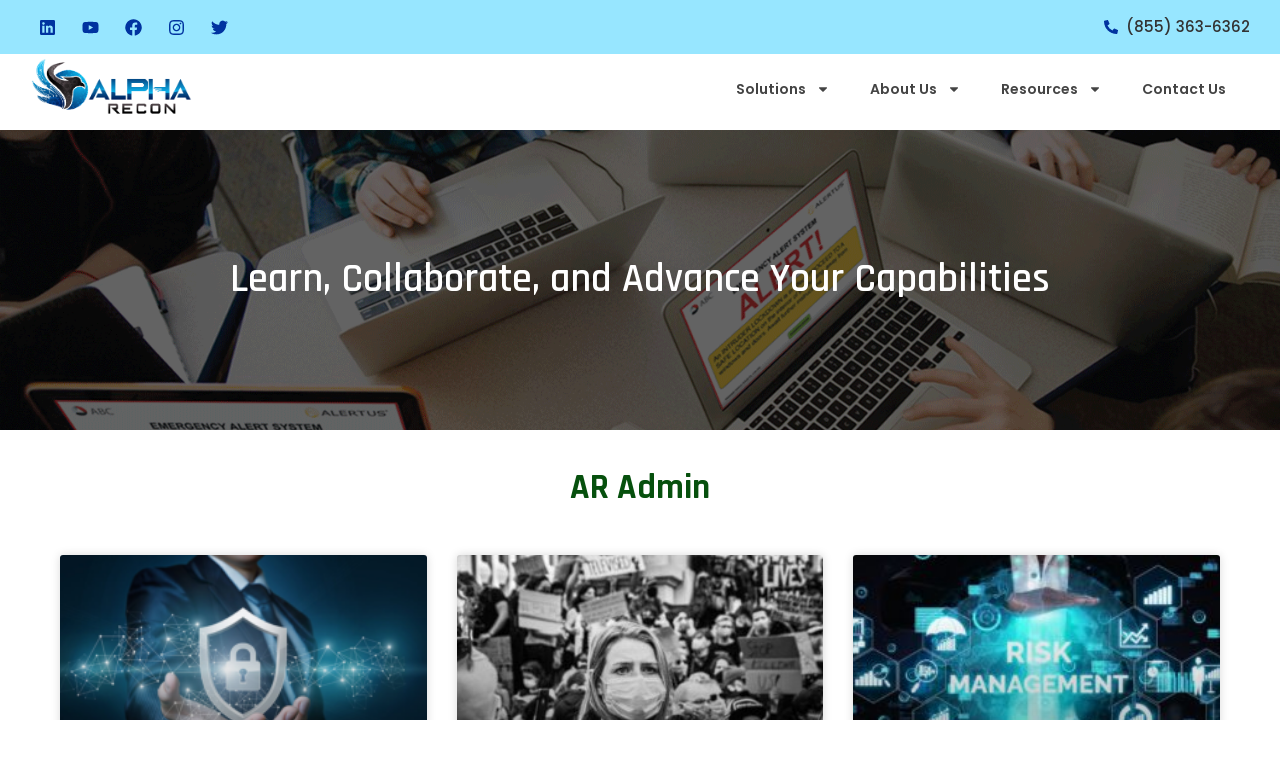

--- FILE ---
content_type: text/html; charset=UTF-8
request_url: https://alpharecon.com/author/ar-admin/
body_size: 18682
content:
<!doctype html>
<html lang="en-US">
<head>
	<meta charset="UTF-8">
	<meta name="viewport" content="width=device-width, initial-scale=1">
	<link rel="profile" href="https://gmpg.org/xfn/11">
	<meta name='robots' content='index, follow, max-image-preview:large, max-snippet:-1, max-video-preview:-1' />
	<style>img:is([sizes="auto" i], [sizes^="auto," i]) { contain-intrinsic-size: 3000px 1500px }</style>
	
	<!-- This site is optimized with the Yoast SEO plugin v24.4 - https://yoast.com/wordpress/plugins/seo/ -->
	<title>AR Admin, Author at Alpha Recon</title>
	<link rel="canonical" href="https://alpharecon.com/author/ar-admin/" />
	<link rel="next" href="https://alpharecon.com/author/ar-admin/page/2/" />
	<meta property="og:locale" content="en_US" />
	<meta property="og:type" content="profile" />
	<meta property="og:title" content="AR Admin, Author at Alpha Recon" />
	<meta property="og:url" content="https://alpharecon.com/author/ar-admin/" />
	<meta property="og:site_name" content="Alpha Recon" />
	<meta property="og:image" content="https://secure.gravatar.com/avatar/8a090ecbfb8f6b0b810b38d60e5d38e0?s=500&d=mm&r=g" />
	<meta name="twitter:card" content="summary_large_image" />
	<meta name="twitter:site" content="@AlphaReconAI" />
	<script type="application/ld+json" class="yoast-schema-graph">{"@context":"https://schema.org","@graph":[{"@type":"ProfilePage","@id":"https://alpharecon.com/author/ar-admin/","url":"https://alpharecon.com/author/ar-admin/","name":"AR Admin, Author at Alpha Recon","isPartOf":{"@id":"https://alpharecon.com/#website"},"primaryImageOfPage":{"@id":"https://alpharecon.com/author/ar-admin/#primaryimage"},"image":{"@id":"https://alpharecon.com/author/ar-admin/#primaryimage"},"thumbnailUrl":"https://alpharecon.com/wp-content/uploads/2022/06/manage-service.png","breadcrumb":{"@id":"https://alpharecon.com/author/ar-admin/#breadcrumb"},"inLanguage":"en-US","potentialAction":[{"@type":"ReadAction","target":["https://alpharecon.com/author/ar-admin/"]}]},{"@type":"ImageObject","inLanguage":"en-US","@id":"https://alpharecon.com/author/ar-admin/#primaryimage","url":"https://alpharecon.com/wp-content/uploads/2022/06/manage-service.png","contentUrl":"https://alpharecon.com/wp-content/uploads/2022/06/manage-service.png","width":846,"height":491},{"@type":"BreadcrumbList","@id":"https://alpharecon.com/author/ar-admin/#breadcrumb","itemListElement":[{"@type":"ListItem","position":1,"name":"Home","item":"https://alpharecon.com/"},{"@type":"ListItem","position":2,"name":"Archives for AR Admin"}]},{"@type":"WebSite","@id":"https://alpharecon.com/#website","url":"https://alpharecon.com/","name":"Alpha Recon","description":"Security Intelligence for Security Professionals","publisher":{"@id":"https://alpharecon.com/#organization"},"potentialAction":[{"@type":"SearchAction","target":{"@type":"EntryPoint","urlTemplate":"https://alpharecon.com/?s={search_term_string}"},"query-input":{"@type":"PropertyValueSpecification","valueRequired":true,"valueName":"search_term_string"}}],"inLanguage":"en-US"},{"@type":"Organization","@id":"https://alpharecon.com/#organization","name":"Alpha Recon","url":"https://alpharecon.com/","logo":{"@type":"ImageObject","inLanguage":"en-US","@id":"https://alpharecon.com/#/schema/logo/image/","url":"https://alpharecon.com/wp-content/uploads/2022/02/logo-transparent.png","contentUrl":"https://alpharecon.com/wp-content/uploads/2022/02/logo-transparent.png","width":825,"height":302,"caption":"Alpha Recon"},"image":{"@id":"https://alpharecon.com/#/schema/logo/image/"},"sameAs":["https://www.facebook.com/AlphaReconAI?mibextid=LQQJ4d","https://x.com/AlphaReconAI","https://www.linkedin.com/company/alpharecon/"]},{"@type":"Person","@id":"https://alpharecon.com/#/schema/person/8b1e3ca9f0e6d5b11450e2477cfa3e13","name":"AR Admin","image":{"@type":"ImageObject","inLanguage":"en-US","@id":"https://alpharecon.com/#/schema/person/image/","url":"https://secure.gravatar.com/avatar/933048316a4de82bf2bae1889960ef1364ce447b928485432d630d35982f7431?s=96&d=mm&r=g","contentUrl":"https://secure.gravatar.com/avatar/933048316a4de82bf2bae1889960ef1364ce447b928485432d630d35982f7431?s=96&d=mm&r=g","caption":"AR Admin"},"mainEntityOfPage":{"@id":"https://alpharecon.com/author/ar-admin/"}}]}</script>
	<!-- / Yoast SEO plugin. -->


<link rel='dns-prefetch' href='//js.hs-scripts.com' />
<link rel='dns-prefetch' href='//www.googletagmanager.com' />
<link rel="alternate" type="application/rss+xml" title="Alpha Recon &raquo; Feed" href="https://alpharecon.com/feed/" />
<link rel="alternate" type="application/rss+xml" title="Alpha Recon &raquo; Comments Feed" href="https://alpharecon.com/comments/feed/" />
<link rel="alternate" type="application/rss+xml" title="Alpha Recon &raquo; Posts by AR Admin Feed" href="https://alpharecon.com/author/ar-admin/feed/" />
<script>
window._wpemojiSettings = {"baseUrl":"https:\/\/s.w.org\/images\/core\/emoji\/16.0.1\/72x72\/","ext":".png","svgUrl":"https:\/\/s.w.org\/images\/core\/emoji\/16.0.1\/svg\/","svgExt":".svg","source":{"concatemoji":"https:\/\/alpharecon.com\/wp-includes\/js\/wp-emoji-release.min.js?ver=6.8.3"}};
/*! This file is auto-generated */
!function(s,n){var o,i,e;function c(e){try{var t={supportTests:e,timestamp:(new Date).valueOf()};sessionStorage.setItem(o,JSON.stringify(t))}catch(e){}}function p(e,t,n){e.clearRect(0,0,e.canvas.width,e.canvas.height),e.fillText(t,0,0);var t=new Uint32Array(e.getImageData(0,0,e.canvas.width,e.canvas.height).data),a=(e.clearRect(0,0,e.canvas.width,e.canvas.height),e.fillText(n,0,0),new Uint32Array(e.getImageData(0,0,e.canvas.width,e.canvas.height).data));return t.every(function(e,t){return e===a[t]})}function u(e,t){e.clearRect(0,0,e.canvas.width,e.canvas.height),e.fillText(t,0,0);for(var n=e.getImageData(16,16,1,1),a=0;a<n.data.length;a++)if(0!==n.data[a])return!1;return!0}function f(e,t,n,a){switch(t){case"flag":return n(e,"\ud83c\udff3\ufe0f\u200d\u26a7\ufe0f","\ud83c\udff3\ufe0f\u200b\u26a7\ufe0f")?!1:!n(e,"\ud83c\udde8\ud83c\uddf6","\ud83c\udde8\u200b\ud83c\uddf6")&&!n(e,"\ud83c\udff4\udb40\udc67\udb40\udc62\udb40\udc65\udb40\udc6e\udb40\udc67\udb40\udc7f","\ud83c\udff4\u200b\udb40\udc67\u200b\udb40\udc62\u200b\udb40\udc65\u200b\udb40\udc6e\u200b\udb40\udc67\u200b\udb40\udc7f");case"emoji":return!a(e,"\ud83e\udedf")}return!1}function g(e,t,n,a){var r="undefined"!=typeof WorkerGlobalScope&&self instanceof WorkerGlobalScope?new OffscreenCanvas(300,150):s.createElement("canvas"),o=r.getContext("2d",{willReadFrequently:!0}),i=(o.textBaseline="top",o.font="600 32px Arial",{});return e.forEach(function(e){i[e]=t(o,e,n,a)}),i}function t(e){var t=s.createElement("script");t.src=e,t.defer=!0,s.head.appendChild(t)}"undefined"!=typeof Promise&&(o="wpEmojiSettingsSupports",i=["flag","emoji"],n.supports={everything:!0,everythingExceptFlag:!0},e=new Promise(function(e){s.addEventListener("DOMContentLoaded",e,{once:!0})}),new Promise(function(t){var n=function(){try{var e=JSON.parse(sessionStorage.getItem(o));if("object"==typeof e&&"number"==typeof e.timestamp&&(new Date).valueOf()<e.timestamp+604800&&"object"==typeof e.supportTests)return e.supportTests}catch(e){}return null}();if(!n){if("undefined"!=typeof Worker&&"undefined"!=typeof OffscreenCanvas&&"undefined"!=typeof URL&&URL.createObjectURL&&"undefined"!=typeof Blob)try{var e="postMessage("+g.toString()+"("+[JSON.stringify(i),f.toString(),p.toString(),u.toString()].join(",")+"));",a=new Blob([e],{type:"text/javascript"}),r=new Worker(URL.createObjectURL(a),{name:"wpTestEmojiSupports"});return void(r.onmessage=function(e){c(n=e.data),r.terminate(),t(n)})}catch(e){}c(n=g(i,f,p,u))}t(n)}).then(function(e){for(var t in e)n.supports[t]=e[t],n.supports.everything=n.supports.everything&&n.supports[t],"flag"!==t&&(n.supports.everythingExceptFlag=n.supports.everythingExceptFlag&&n.supports[t]);n.supports.everythingExceptFlag=n.supports.everythingExceptFlag&&!n.supports.flag,n.DOMReady=!1,n.readyCallback=function(){n.DOMReady=!0}}).then(function(){return e}).then(function(){var e;n.supports.everything||(n.readyCallback(),(e=n.source||{}).concatemoji?t(e.concatemoji):e.wpemoji&&e.twemoji&&(t(e.twemoji),t(e.wpemoji)))}))}((window,document),window._wpemojiSettings);
</script>
<link rel='stylesheet' id='sbsw_styles-css' href='https://alpharecon.com/wp-content/plugins/social-wall/css/social-wall.min.css?ver=1.0.3' media='all' />
<style id='wp-emoji-styles-inline-css'>

	img.wp-smiley, img.emoji {
		display: inline !important;
		border: none !important;
		box-shadow: none !important;
		height: 1em !important;
		width: 1em !important;
		margin: 0 0.07em !important;
		vertical-align: -0.1em !important;
		background: none !important;
		padding: 0 !important;
	}
</style>
<style id='global-styles-inline-css'>
:root{--wp--preset--aspect-ratio--square: 1;--wp--preset--aspect-ratio--4-3: 4/3;--wp--preset--aspect-ratio--3-4: 3/4;--wp--preset--aspect-ratio--3-2: 3/2;--wp--preset--aspect-ratio--2-3: 2/3;--wp--preset--aspect-ratio--16-9: 16/9;--wp--preset--aspect-ratio--9-16: 9/16;--wp--preset--color--black: #000000;--wp--preset--color--cyan-bluish-gray: #abb8c3;--wp--preset--color--white: #ffffff;--wp--preset--color--pale-pink: #f78da7;--wp--preset--color--vivid-red: #cf2e2e;--wp--preset--color--luminous-vivid-orange: #ff6900;--wp--preset--color--luminous-vivid-amber: #fcb900;--wp--preset--color--light-green-cyan: #7bdcb5;--wp--preset--color--vivid-green-cyan: #00d084;--wp--preset--color--pale-cyan-blue: #8ed1fc;--wp--preset--color--vivid-cyan-blue: #0693e3;--wp--preset--color--vivid-purple: #9b51e0;--wp--preset--gradient--vivid-cyan-blue-to-vivid-purple: linear-gradient(135deg,rgba(6,147,227,1) 0%,rgb(155,81,224) 100%);--wp--preset--gradient--light-green-cyan-to-vivid-green-cyan: linear-gradient(135deg,rgb(122,220,180) 0%,rgb(0,208,130) 100%);--wp--preset--gradient--luminous-vivid-amber-to-luminous-vivid-orange: linear-gradient(135deg,rgba(252,185,0,1) 0%,rgba(255,105,0,1) 100%);--wp--preset--gradient--luminous-vivid-orange-to-vivid-red: linear-gradient(135deg,rgba(255,105,0,1) 0%,rgb(207,46,46) 100%);--wp--preset--gradient--very-light-gray-to-cyan-bluish-gray: linear-gradient(135deg,rgb(238,238,238) 0%,rgb(169,184,195) 100%);--wp--preset--gradient--cool-to-warm-spectrum: linear-gradient(135deg,rgb(74,234,220) 0%,rgb(151,120,209) 20%,rgb(207,42,186) 40%,rgb(238,44,130) 60%,rgb(251,105,98) 80%,rgb(254,248,76) 100%);--wp--preset--gradient--blush-light-purple: linear-gradient(135deg,rgb(255,206,236) 0%,rgb(152,150,240) 100%);--wp--preset--gradient--blush-bordeaux: linear-gradient(135deg,rgb(254,205,165) 0%,rgb(254,45,45) 50%,rgb(107,0,62) 100%);--wp--preset--gradient--luminous-dusk: linear-gradient(135deg,rgb(255,203,112) 0%,rgb(199,81,192) 50%,rgb(65,88,208) 100%);--wp--preset--gradient--pale-ocean: linear-gradient(135deg,rgb(255,245,203) 0%,rgb(182,227,212) 50%,rgb(51,167,181) 100%);--wp--preset--gradient--electric-grass: linear-gradient(135deg,rgb(202,248,128) 0%,rgb(113,206,126) 100%);--wp--preset--gradient--midnight: linear-gradient(135deg,rgb(2,3,129) 0%,rgb(40,116,252) 100%);--wp--preset--font-size--small: 13px;--wp--preset--font-size--medium: 20px;--wp--preset--font-size--large: 36px;--wp--preset--font-size--x-large: 42px;--wp--preset--font-family--inter: "Inter", sans-serif;--wp--preset--font-family--cardo: Cardo;--wp--preset--spacing--20: 0.44rem;--wp--preset--spacing--30: 0.67rem;--wp--preset--spacing--40: 1rem;--wp--preset--spacing--50: 1.5rem;--wp--preset--spacing--60: 2.25rem;--wp--preset--spacing--70: 3.38rem;--wp--preset--spacing--80: 5.06rem;--wp--preset--shadow--natural: 6px 6px 9px rgba(0, 0, 0, 0.2);--wp--preset--shadow--deep: 12px 12px 50px rgba(0, 0, 0, 0.4);--wp--preset--shadow--sharp: 6px 6px 0px rgba(0, 0, 0, 0.2);--wp--preset--shadow--outlined: 6px 6px 0px -3px rgba(255, 255, 255, 1), 6px 6px rgba(0, 0, 0, 1);--wp--preset--shadow--crisp: 6px 6px 0px rgba(0, 0, 0, 1);}:root { --wp--style--global--content-size: 800px;--wp--style--global--wide-size: 1200px; }:where(body) { margin: 0; }.wp-site-blocks > .alignleft { float: left; margin-right: 2em; }.wp-site-blocks > .alignright { float: right; margin-left: 2em; }.wp-site-blocks > .aligncenter { justify-content: center; margin-left: auto; margin-right: auto; }:where(.wp-site-blocks) > * { margin-block-start: 24px; margin-block-end: 0; }:where(.wp-site-blocks) > :first-child { margin-block-start: 0; }:where(.wp-site-blocks) > :last-child { margin-block-end: 0; }:root { --wp--style--block-gap: 24px; }:root :where(.is-layout-flow) > :first-child{margin-block-start: 0;}:root :where(.is-layout-flow) > :last-child{margin-block-end: 0;}:root :where(.is-layout-flow) > *{margin-block-start: 24px;margin-block-end: 0;}:root :where(.is-layout-constrained) > :first-child{margin-block-start: 0;}:root :where(.is-layout-constrained) > :last-child{margin-block-end: 0;}:root :where(.is-layout-constrained) > *{margin-block-start: 24px;margin-block-end: 0;}:root :where(.is-layout-flex){gap: 24px;}:root :where(.is-layout-grid){gap: 24px;}.is-layout-flow > .alignleft{float: left;margin-inline-start: 0;margin-inline-end: 2em;}.is-layout-flow > .alignright{float: right;margin-inline-start: 2em;margin-inline-end: 0;}.is-layout-flow > .aligncenter{margin-left: auto !important;margin-right: auto !important;}.is-layout-constrained > .alignleft{float: left;margin-inline-start: 0;margin-inline-end: 2em;}.is-layout-constrained > .alignright{float: right;margin-inline-start: 2em;margin-inline-end: 0;}.is-layout-constrained > .aligncenter{margin-left: auto !important;margin-right: auto !important;}.is-layout-constrained > :where(:not(.alignleft):not(.alignright):not(.alignfull)){max-width: var(--wp--style--global--content-size);margin-left: auto !important;margin-right: auto !important;}.is-layout-constrained > .alignwide{max-width: var(--wp--style--global--wide-size);}body .is-layout-flex{display: flex;}.is-layout-flex{flex-wrap: wrap;align-items: center;}.is-layout-flex > :is(*, div){margin: 0;}body .is-layout-grid{display: grid;}.is-layout-grid > :is(*, div){margin: 0;}body{padding-top: 0px;padding-right: 0px;padding-bottom: 0px;padding-left: 0px;}a:where(:not(.wp-element-button)){text-decoration: underline;}:root :where(.wp-element-button, .wp-block-button__link){background-color: #32373c;border-width: 0;color: #fff;font-family: inherit;font-size: inherit;line-height: inherit;padding: calc(0.667em + 2px) calc(1.333em + 2px);text-decoration: none;}.has-black-color{color: var(--wp--preset--color--black) !important;}.has-cyan-bluish-gray-color{color: var(--wp--preset--color--cyan-bluish-gray) !important;}.has-white-color{color: var(--wp--preset--color--white) !important;}.has-pale-pink-color{color: var(--wp--preset--color--pale-pink) !important;}.has-vivid-red-color{color: var(--wp--preset--color--vivid-red) !important;}.has-luminous-vivid-orange-color{color: var(--wp--preset--color--luminous-vivid-orange) !important;}.has-luminous-vivid-amber-color{color: var(--wp--preset--color--luminous-vivid-amber) !important;}.has-light-green-cyan-color{color: var(--wp--preset--color--light-green-cyan) !important;}.has-vivid-green-cyan-color{color: var(--wp--preset--color--vivid-green-cyan) !important;}.has-pale-cyan-blue-color{color: var(--wp--preset--color--pale-cyan-blue) !important;}.has-vivid-cyan-blue-color{color: var(--wp--preset--color--vivid-cyan-blue) !important;}.has-vivid-purple-color{color: var(--wp--preset--color--vivid-purple) !important;}.has-black-background-color{background-color: var(--wp--preset--color--black) !important;}.has-cyan-bluish-gray-background-color{background-color: var(--wp--preset--color--cyan-bluish-gray) !important;}.has-white-background-color{background-color: var(--wp--preset--color--white) !important;}.has-pale-pink-background-color{background-color: var(--wp--preset--color--pale-pink) !important;}.has-vivid-red-background-color{background-color: var(--wp--preset--color--vivid-red) !important;}.has-luminous-vivid-orange-background-color{background-color: var(--wp--preset--color--luminous-vivid-orange) !important;}.has-luminous-vivid-amber-background-color{background-color: var(--wp--preset--color--luminous-vivid-amber) !important;}.has-light-green-cyan-background-color{background-color: var(--wp--preset--color--light-green-cyan) !important;}.has-vivid-green-cyan-background-color{background-color: var(--wp--preset--color--vivid-green-cyan) !important;}.has-pale-cyan-blue-background-color{background-color: var(--wp--preset--color--pale-cyan-blue) !important;}.has-vivid-cyan-blue-background-color{background-color: var(--wp--preset--color--vivid-cyan-blue) !important;}.has-vivid-purple-background-color{background-color: var(--wp--preset--color--vivid-purple) !important;}.has-black-border-color{border-color: var(--wp--preset--color--black) !important;}.has-cyan-bluish-gray-border-color{border-color: var(--wp--preset--color--cyan-bluish-gray) !important;}.has-white-border-color{border-color: var(--wp--preset--color--white) !important;}.has-pale-pink-border-color{border-color: var(--wp--preset--color--pale-pink) !important;}.has-vivid-red-border-color{border-color: var(--wp--preset--color--vivid-red) !important;}.has-luminous-vivid-orange-border-color{border-color: var(--wp--preset--color--luminous-vivid-orange) !important;}.has-luminous-vivid-amber-border-color{border-color: var(--wp--preset--color--luminous-vivid-amber) !important;}.has-light-green-cyan-border-color{border-color: var(--wp--preset--color--light-green-cyan) !important;}.has-vivid-green-cyan-border-color{border-color: var(--wp--preset--color--vivid-green-cyan) !important;}.has-pale-cyan-blue-border-color{border-color: var(--wp--preset--color--pale-cyan-blue) !important;}.has-vivid-cyan-blue-border-color{border-color: var(--wp--preset--color--vivid-cyan-blue) !important;}.has-vivid-purple-border-color{border-color: var(--wp--preset--color--vivid-purple) !important;}.has-vivid-cyan-blue-to-vivid-purple-gradient-background{background: var(--wp--preset--gradient--vivid-cyan-blue-to-vivid-purple) !important;}.has-light-green-cyan-to-vivid-green-cyan-gradient-background{background: var(--wp--preset--gradient--light-green-cyan-to-vivid-green-cyan) !important;}.has-luminous-vivid-amber-to-luminous-vivid-orange-gradient-background{background: var(--wp--preset--gradient--luminous-vivid-amber-to-luminous-vivid-orange) !important;}.has-luminous-vivid-orange-to-vivid-red-gradient-background{background: var(--wp--preset--gradient--luminous-vivid-orange-to-vivid-red) !important;}.has-very-light-gray-to-cyan-bluish-gray-gradient-background{background: var(--wp--preset--gradient--very-light-gray-to-cyan-bluish-gray) !important;}.has-cool-to-warm-spectrum-gradient-background{background: var(--wp--preset--gradient--cool-to-warm-spectrum) !important;}.has-blush-light-purple-gradient-background{background: var(--wp--preset--gradient--blush-light-purple) !important;}.has-blush-bordeaux-gradient-background{background: var(--wp--preset--gradient--blush-bordeaux) !important;}.has-luminous-dusk-gradient-background{background: var(--wp--preset--gradient--luminous-dusk) !important;}.has-pale-ocean-gradient-background{background: var(--wp--preset--gradient--pale-ocean) !important;}.has-electric-grass-gradient-background{background: var(--wp--preset--gradient--electric-grass) !important;}.has-midnight-gradient-background{background: var(--wp--preset--gradient--midnight) !important;}.has-small-font-size{font-size: var(--wp--preset--font-size--small) !important;}.has-medium-font-size{font-size: var(--wp--preset--font-size--medium) !important;}.has-large-font-size{font-size: var(--wp--preset--font-size--large) !important;}.has-x-large-font-size{font-size: var(--wp--preset--font-size--x-large) !important;}.has-inter-font-family{font-family: var(--wp--preset--font-family--inter) !important;}.has-cardo-font-family{font-family: var(--wp--preset--font-family--cardo) !important;}
:root :where(.wp-block-pullquote){font-size: 1.5em;line-height: 1.6;}
</style>
<link rel='stylesheet' id='wpa-css-css' href='https://alpharecon.com/wp-content/plugins/honeypot/includes/css/wpa.css?ver=2.2.06' media='all' />
<link rel='stylesheet' id='woocommerce-layout-css' href='https://alpharecon.com/wp-content/plugins/woocommerce/assets/css/woocommerce-layout.css?ver=10.0.4' media='all' />
<link rel='stylesheet' id='woocommerce-smallscreen-css' href='https://alpharecon.com/wp-content/plugins/woocommerce/assets/css/woocommerce-smallscreen.css?ver=10.0.4' media='only screen and (max-width: 768px)' />
<link rel='stylesheet' id='woocommerce-general-css' href='https://alpharecon.com/wp-content/plugins/woocommerce/assets/css/woocommerce.css?ver=10.0.4' media='all' />
<style id='woocommerce-inline-inline-css'>
.woocommerce form .form-row .required { visibility: visible; }
</style>
<link rel='stylesheet' id='brands-styles-css' href='https://alpharecon.com/wp-content/plugins/woocommerce/assets/css/brands.css?ver=10.0.4' media='all' />
<link rel='stylesheet' id='hello-elementor-css' href='https://alpharecon.com/wp-content/themes/hello-elementor/assets/css/reset.css?ver=3.4.5' media='all' />
<link rel='stylesheet' id='hello-elementor-theme-style-css' href='https://alpharecon.com/wp-content/themes/hello-elementor/assets/css/theme.css?ver=3.4.5' media='all' />
<link rel='stylesheet' id='hello-elementor-header-footer-css' href='https://alpharecon.com/wp-content/themes/hello-elementor/assets/css/header-footer.css?ver=3.4.5' media='all' />
<link rel='stylesheet' id='elementor-frontend-css' href='https://alpharecon.com/wp-content/plugins/elementor/assets/css/frontend.min.css?ver=3.26.4' media='all' />
<link rel='stylesheet' id='elementor-post-4-css' href='https://alpharecon.com/wp-content/uploads/elementor/css/post-4.css?ver=1762364642' media='all' />
<link rel='stylesheet' id='elementor-pro-css' href='https://alpharecon.com/wp-content/plugins/elementor-pro/assets/css/frontend.min.css?ver=3.13.2' media='all' />
<link rel='stylesheet' id='elementor-post-7489-css' href='https://alpharecon.com/wp-content/uploads/elementor/css/post-7489.css?ver=1762364643' media='all' />
<link rel='stylesheet' id='elementor-post-7495-css' href='https://alpharecon.com/wp-content/uploads/elementor/css/post-7495.css?ver=1762364643' media='all' />
<link rel='stylesheet' id='elementor-post-7595-css' href='https://alpharecon.com/wp-content/uploads/elementor/css/post-7595.css?ver=1762365896' media='all' />
<style id='akismet-widget-style-inline-css'>

			.a-stats {
				--akismet-color-mid-green: #357b49;
				--akismet-color-white: #fff;
				--akismet-color-light-grey: #f6f7f7;

				max-width: 350px;
				width: auto;
			}

			.a-stats * {
				all: unset;
				box-sizing: border-box;
			}

			.a-stats strong {
				font-weight: 600;
			}

			.a-stats a.a-stats__link,
			.a-stats a.a-stats__link:visited,
			.a-stats a.a-stats__link:active {
				background: var(--akismet-color-mid-green);
				border: none;
				box-shadow: none;
				border-radius: 8px;
				color: var(--akismet-color-white);
				cursor: pointer;
				display: block;
				font-family: -apple-system, BlinkMacSystemFont, 'Segoe UI', 'Roboto', 'Oxygen-Sans', 'Ubuntu', 'Cantarell', 'Helvetica Neue', sans-serif;
				font-weight: 500;
				padding: 12px;
				text-align: center;
				text-decoration: none;
				transition: all 0.2s ease;
			}

			/* Extra specificity to deal with TwentyTwentyOne focus style */
			.widget .a-stats a.a-stats__link:focus {
				background: var(--akismet-color-mid-green);
				color: var(--akismet-color-white);
				text-decoration: none;
			}

			.a-stats a.a-stats__link:hover {
				filter: brightness(110%);
				box-shadow: 0 4px 12px rgba(0, 0, 0, 0.06), 0 0 2px rgba(0, 0, 0, 0.16);
			}

			.a-stats .count {
				color: var(--akismet-color-white);
				display: block;
				font-size: 1.5em;
				line-height: 1.4;
				padding: 0 13px;
				white-space: nowrap;
			}
		
</style>
<link rel='stylesheet' id='google-fonts-1-css' href='https://fonts.googleapis.com/css?family=Roboto%3A100%2C100italic%2C200%2C200italic%2C300%2C300italic%2C400%2C400italic%2C500%2C500italic%2C600%2C600italic%2C700%2C700italic%2C800%2C800italic%2C900%2C900italic%7CRoboto+Slab%3A100%2C100italic%2C200%2C200italic%2C300%2C300italic%2C400%2C400italic%2C500%2C500italic%2C600%2C600italic%2C700%2C700italic%2C800%2C800italic%2C900%2C900italic%7CRajdhani%3A100%2C100italic%2C200%2C200italic%2C300%2C300italic%2C400%2C400italic%2C500%2C500italic%2C600%2C600italic%2C700%2C700italic%2C800%2C800italic%2C900%2C900italic%7CPoppins%3A100%2C100italic%2C200%2C200italic%2C300%2C300italic%2C400%2C400italic%2C500%2C500italic%2C600%2C600italic%2C700%2C700italic%2C800%2C800italic%2C900%2C900italic&#038;display=auto&#038;ver=6.8.3' media='all' />
<link rel="preconnect" href="https://fonts.gstatic.com/" crossorigin><script src="https://alpharecon.com/wp-includes/js/jquery/jquery.min.js?ver=3.7.1" id="jquery-core-js"></script>
<script src="https://alpharecon.com/wp-includes/js/jquery/jquery-migrate.min.js?ver=3.4.1" id="jquery-migrate-js"></script>
<script id="uet-tag-script-js-extra">
var uet_tag_data = {"uet_tag_id":"355009282","enableAutoSpaTracking":"false"};
</script>
<script src="https://alpharecon.com/wp-content/plugins/microsoft-advertising-universal-event-tracking-uet/js/uet-tag.js?ver=1.0.0" id="uet-tag-script-js"></script>
<script src="https://alpharecon.com/wp-content/plugins/woocommerce/assets/js/jquery-blockui/jquery.blockUI.min.js?ver=2.7.0-wc.10.0.4" id="jquery-blockui-js" data-wp-strategy="defer"></script>
<script id="wc-add-to-cart-js-extra">
var wc_add_to_cart_params = {"ajax_url":"\/wp-admin\/admin-ajax.php","wc_ajax_url":"\/?wc-ajax=%%endpoint%%","i18n_view_cart":"View cart","cart_url":"https:\/\/alpharecon.com\/cart\/","is_cart":"","cart_redirect_after_add":"no"};
</script>
<script src="https://alpharecon.com/wp-content/plugins/woocommerce/assets/js/frontend/add-to-cart.min.js?ver=10.0.4" id="wc-add-to-cart-js" defer data-wp-strategy="defer"></script>
<script src="https://alpharecon.com/wp-content/plugins/woocommerce/assets/js/js-cookie/js.cookie.min.js?ver=2.1.4-wc.10.0.4" id="js-cookie-js" data-wp-strategy="defer"></script>

<!-- Google tag (gtag.js) snippet added by Site Kit -->
<!-- Google Analytics snippet added by Site Kit -->
<script src="https://www.googletagmanager.com/gtag/js?id=G-DWGY5NR58M" id="google_gtagjs-js" async></script>
<script id="google_gtagjs-js-after">
window.dataLayer = window.dataLayer || [];function gtag(){dataLayer.push(arguments);}
gtag("set","linker",{"domains":["alpharecon.com"]});
gtag("js", new Date());
gtag("set", "developer_id.dZTNiMT", true);
gtag("config", "G-DWGY5NR58M");
 window._googlesitekit = window._googlesitekit || {}; window._googlesitekit.throttledEvents = []; window._googlesitekit.gtagEvent = (name, data) => { var key = JSON.stringify( { name, data } ); if ( !! window._googlesitekit.throttledEvents[ key ] ) { return; } window._googlesitekit.throttledEvents[ key ] = true; setTimeout( () => { delete window._googlesitekit.throttledEvents[ key ]; }, 5 ); gtag( "event", name, { ...data, event_source: "site-kit" } ); };
</script>
<link rel="https://api.w.org/" href="https://alpharecon.com/wp-json/" /><link rel="alternate" title="JSON" type="application/json" href="https://alpharecon.com/wp-json/wp/v2/users/10" /><link rel="EditURI" type="application/rsd+xml" title="RSD" href="https://alpharecon.com/xmlrpc.php?rsd" />
<meta name="generator" content="WordPress 6.8.3" />
<meta name="generator" content="WooCommerce 10.0.4" />
<!-- start Simple Custom CSS and JS -->
<style>
/* Add your CSS code here.

For example:
.example {
    color: red;
}

For brushing up on your CSS knowledge, check out http://www.w3schools.com/css/css_syntax.asp

End of comment */ 
.elementor-element-785ae8b .elementor-container {
	max-width:1600px !important;
}</style>
<!-- end Simple Custom CSS and JS -->
<meta name="generator" content="Site Kit by Google 1.165.0" />			<!-- DO NOT COPY THIS SNIPPET! Start of Page Analytics Tracking for HubSpot WordPress plugin v11.1.82-->
			<script class="hsq-set-content-id" data-content-id="listing-page">
				var _hsq = _hsq || [];
				_hsq.push(["setContentType", "listing-page"]);
			</script>
			<!-- DO NOT COPY THIS SNIPPET! End of Page Analytics Tracking for HubSpot WordPress plugin -->
					<script type="text/javascript">
				(function(c,l,a,r,i,t,y){
					c[a]=c[a]||function(){(c[a].q=c[a].q||[]).push(arguments)};t=l.createElement(r);t.async=1;
					t.src="https://www.clarity.ms/tag/"+i+"?ref=wordpress";y=l.getElementsByTagName(r)[0];y.parentNode.insertBefore(t,y);
				})(window, document, "clarity", "script", "o2mm49ctcd");
		</script>
			<noscript><style>.woocommerce-product-gallery{ opacity: 1 !important; }</style></noscript>
	<meta name="generator" content="Elementor 3.26.4; features: e_font_icon_svg, additional_custom_breakpoints, e_element_cache; settings: css_print_method-external, google_font-enabled, font_display-auto">
			<style>
				.e-con.e-parent:nth-of-type(n+4):not(.e-lazyloaded):not(.e-no-lazyload),
				.e-con.e-parent:nth-of-type(n+4):not(.e-lazyloaded):not(.e-no-lazyload) * {
					background-image: none !important;
				}
				@media screen and (max-height: 1024px) {
					.e-con.e-parent:nth-of-type(n+3):not(.e-lazyloaded):not(.e-no-lazyload),
					.e-con.e-parent:nth-of-type(n+3):not(.e-lazyloaded):not(.e-no-lazyload) * {
						background-image: none !important;
					}
				}
				@media screen and (max-height: 640px) {
					.e-con.e-parent:nth-of-type(n+2):not(.e-lazyloaded):not(.e-no-lazyload),
					.e-con.e-parent:nth-of-type(n+2):not(.e-lazyloaded):not(.e-no-lazyload) * {
						background-image: none !important;
					}
				}
			</style>
			<style class='wp-fonts-local'>
@font-face{font-family:Inter;font-style:normal;font-weight:300 900;font-display:fallback;src:url('https://alpharecon.com/wp-content/plugins/woocommerce/assets/fonts/Inter-VariableFont_slnt,wght.woff2') format('woff2');font-stretch:normal;}
@font-face{font-family:Cardo;font-style:normal;font-weight:400;font-display:fallback;src:url('https://alpharecon.com/wp-content/plugins/woocommerce/assets/fonts/cardo_normal_400.woff2') format('woff2');}
</style>
<link rel="icon" href="https://alpharecon.com/wp-content/uploads/2024/08/cropped-arlogo_web2-32x32.png" sizes="32x32" />
<link rel="icon" href="https://alpharecon.com/wp-content/uploads/2024/08/cropped-arlogo_web2-192x192.png" sizes="192x192" />
<link rel="apple-touch-icon" href="https://alpharecon.com/wp-content/uploads/2024/08/cropped-arlogo_web2-180x180.png" />
<meta name="msapplication-TileImage" content="https://alpharecon.com/wp-content/uploads/2024/08/cropped-arlogo_web2-270x270.png" />
		<style id="wp-custom-css">
			body {
    overflow-x: hidden!important;
}
@media (min-width: 1025px){
.ekit-nav-dropdown-hover .elementskit-dropdown-has .elementskit-dropdown {
    left: -52%!important;
	}}

.pipedriveWebForms {
    width: 100%;
    height: 100%;
    overflow: hidden;
    position: relative;
    text-align: center;
}
.hChMHy {
    border: 1px solid white!important;
    background-color: white!important;
}
div#wpfront-scroll-top-container {
    bottom: 18%!important;
    right: 3%!important;
}

/* mobile nav for home page */
@media (max-width: 1024px){
.elementor-10625 .elementor-element.elementor-element-ee13187 .elementskit-menu-container {
    padding-top: 95px !important;
}
}
/* mobile nav for other pages */
@media (max-width: 1024px){
.elementor-7489 .elementor-element.elementor-element-be24461 .elementskit-menu-container {
    padding-top: 95px !important;
}
}
		</style>
		</head>
<body class="archive author author-ar-admin author-10 wp-custom-logo wp-embed-responsive wp-theme-hello-elementor theme-hello-elementor woocommerce-no-js hello-elementor-default elementor-default elementor-template-full-width elementor-kit-4 elementor-page-7595">


<a class="skip-link screen-reader-text" href="#content">Skip to content</a>

		<div data-elementor-type="header" data-elementor-id="7489" class="elementor elementor-7489 elementor-location-header">
					<div class="elementor-section-wrap">
								<section class="elementor-section elementor-top-section elementor-element elementor-element-59849af elementor-section-content-middle elementor-section-boxed elementor-section-height-default elementor-section-height-default" data-id="59849af" data-element_type="section" data-settings="{&quot;background_background&quot;:&quot;classic&quot;}">
						<div class="elementor-container elementor-column-gap-default">
					<div class="elementor-column elementor-col-50 elementor-top-column elementor-element elementor-element-1b86eb1" data-id="1b86eb1" data-element_type="column">
			<div class="elementor-widget-wrap elementor-element-populated">
						<div class="elementor-element elementor-element-0985c89 e-grid-align-left elementor-shape-rounded elementor-grid-0 elementor-widget elementor-widget-social-icons" data-id="0985c89" data-element_type="widget" data-widget_type="social-icons.default">
				<div class="elementor-widget-container">
							<div class="elementor-social-icons-wrapper elementor-grid">
							<span class="elementor-grid-item">
					<a class="elementor-icon elementor-social-icon elementor-social-icon-linkedin elementor-repeater-item-00c8f55" href="https://www.linkedin.com/company/alpharecon/" target="_blank">
						<span class="elementor-screen-only">Linkedin</span>
						<svg class="e-font-icon-svg e-fab-linkedin" viewBox="0 0 448 512" xmlns="http://www.w3.org/2000/svg"><path d="M416 32H31.9C14.3 32 0 46.5 0 64.3v383.4C0 465.5 14.3 480 31.9 480H416c17.6 0 32-14.5 32-32.3V64.3c0-17.8-14.4-32.3-32-32.3zM135.4 416H69V202.2h66.5V416zm-33.2-243c-21.3 0-38.5-17.3-38.5-38.5S80.9 96 102.2 96c21.2 0 38.5 17.3 38.5 38.5 0 21.3-17.2 38.5-38.5 38.5zm282.1 243h-66.4V312c0-24.8-.5-56.7-34.5-56.7-34.6 0-39.9 27-39.9 54.9V416h-66.4V202.2h63.7v29.2h.9c8.9-16.8 30.6-34.5 62.9-34.5 67.2 0 79.7 44.3 79.7 101.9V416z"></path></svg>					</a>
				</span>
							<span class="elementor-grid-item">
					<a class="elementor-icon elementor-social-icon elementor-social-icon-youtube elementor-repeater-item-87cfa55" href="https://www.youtube.com/@alphareconai000/" target="_blank">
						<span class="elementor-screen-only">Youtube</span>
						<svg class="e-font-icon-svg e-fab-youtube" viewBox="0 0 576 512" xmlns="http://www.w3.org/2000/svg"><path d="M549.655 124.083c-6.281-23.65-24.787-42.276-48.284-48.597C458.781 64 288 64 288 64S117.22 64 74.629 75.486c-23.497 6.322-42.003 24.947-48.284 48.597-11.412 42.867-11.412 132.305-11.412 132.305s0 89.438 11.412 132.305c6.281 23.65 24.787 41.5 48.284 47.821C117.22 448 288 448 288 448s170.78 0 213.371-11.486c23.497-6.321 42.003-24.171 48.284-47.821 11.412-42.867 11.412-132.305 11.412-132.305s0-89.438-11.412-132.305zm-317.51 213.508V175.185l142.739 81.205-142.739 81.201z"></path></svg>					</a>
				</span>
							<span class="elementor-grid-item">
					<a class="elementor-icon elementor-social-icon elementor-social-icon-facebook elementor-repeater-item-ad0a177" href="https://www.facebook.com/AlphaReconPro/" target="_blank">
						<span class="elementor-screen-only">Facebook</span>
						<svg class="e-font-icon-svg e-fab-facebook" viewBox="0 0 512 512" xmlns="http://www.w3.org/2000/svg"><path d="M504 256C504 119 393 8 256 8S8 119 8 256c0 123.78 90.69 226.38 209.25 245V327.69h-63V256h63v-54.64c0-62.15 37-96.48 93.67-96.48 27.14 0 55.52 4.84 55.52 4.84v61h-31.28c-30.8 0-40.41 19.12-40.41 38.73V256h68.78l-11 71.69h-57.78V501C413.31 482.38 504 379.78 504 256z"></path></svg>					</a>
				</span>
							<span class="elementor-grid-item">
					<a class="elementor-icon elementor-social-icon elementor-social-icon-instagram elementor-repeater-item-f4af7be" href="https://www.instagram.com/alpharecon/" target="_blank">
						<span class="elementor-screen-only">Instagram</span>
						<svg class="e-font-icon-svg e-fab-instagram" viewBox="0 0 448 512" xmlns="http://www.w3.org/2000/svg"><path d="M224.1 141c-63.6 0-114.9 51.3-114.9 114.9s51.3 114.9 114.9 114.9S339 319.5 339 255.9 287.7 141 224.1 141zm0 189.6c-41.1 0-74.7-33.5-74.7-74.7s33.5-74.7 74.7-74.7 74.7 33.5 74.7 74.7-33.6 74.7-74.7 74.7zm146.4-194.3c0 14.9-12 26.8-26.8 26.8-14.9 0-26.8-12-26.8-26.8s12-26.8 26.8-26.8 26.8 12 26.8 26.8zm76.1 27.2c-1.7-35.9-9.9-67.7-36.2-93.9-26.2-26.2-58-34.4-93.9-36.2-37-2.1-147.9-2.1-184.9 0-35.8 1.7-67.6 9.9-93.9 36.1s-34.4 58-36.2 93.9c-2.1 37-2.1 147.9 0 184.9 1.7 35.9 9.9 67.7 36.2 93.9s58 34.4 93.9 36.2c37 2.1 147.9 2.1 184.9 0 35.9-1.7 67.7-9.9 93.9-36.2 26.2-26.2 34.4-58 36.2-93.9 2.1-37 2.1-147.8 0-184.8zM398.8 388c-7.8 19.6-22.9 34.7-42.6 42.6-29.5 11.7-99.5 9-132.1 9s-102.7 2.6-132.1-9c-19.6-7.8-34.7-22.9-42.6-42.6-11.7-29.5-9-99.5-9-132.1s-2.6-102.7 9-132.1c7.8-19.6 22.9-34.7 42.6-42.6 29.5-11.7 99.5-9 132.1-9s102.7-2.6 132.1 9c19.6 7.8 34.7 22.9 42.6 42.6 11.7 29.5 9 99.5 9 132.1s2.7 102.7-9 132.1z"></path></svg>					</a>
				</span>
							<span class="elementor-grid-item">
					<a class="elementor-icon elementor-social-icon elementor-social-icon-twitter elementor-repeater-item-158c0a3" href="https://mobile.twitter.com/AlphaReconAI" target="_blank">
						<span class="elementor-screen-only">Twitter</span>
						<svg class="e-font-icon-svg e-fab-twitter" viewBox="0 0 512 512" xmlns="http://www.w3.org/2000/svg"><path d="M459.37 151.716c.325 4.548.325 9.097.325 13.645 0 138.72-105.583 298.558-298.558 298.558-59.452 0-114.68-17.219-161.137-47.106 8.447.974 16.568 1.299 25.34 1.299 49.055 0 94.213-16.568 130.274-44.832-46.132-.975-84.792-31.188-98.112-72.772 6.498.974 12.995 1.624 19.818 1.624 9.421 0 18.843-1.3 27.614-3.573-48.081-9.747-84.143-51.98-84.143-102.985v-1.299c13.969 7.797 30.214 12.67 47.431 13.319-28.264-18.843-46.781-51.005-46.781-87.391 0-19.492 5.197-37.36 14.294-52.954 51.655 63.675 129.3 105.258 216.365 109.807-1.624-7.797-2.599-15.918-2.599-24.04 0-57.828 46.782-104.934 104.934-104.934 30.213 0 57.502 12.67 76.67 33.137 23.715-4.548 46.456-13.32 66.599-25.34-7.798 24.366-24.366 44.833-46.132 57.827 21.117-2.273 41.584-8.122 60.426-16.243-14.292 20.791-32.161 39.308-52.628 54.253z"></path></svg>					</a>
				</span>
					</div>
						</div>
				</div>
					</div>
		</div>
				<div class="elementor-column elementor-col-50 elementor-top-column elementor-element elementor-element-e39527e" data-id="e39527e" data-element_type="column">
			<div class="elementor-widget-wrap elementor-element-populated">
						<div class="elementor-element elementor-element-abf7ba8 elementor-icon-list--layout-inline elementor-align-right elementor-list-item-link-full_width elementor-widget elementor-widget-icon-list" data-id="abf7ba8" data-element_type="widget" data-widget_type="icon-list.default">
				<div class="elementor-widget-container">
							<ul class="elementor-icon-list-items elementor-inline-items">
							<li class="elementor-icon-list-item elementor-inline-item">
											<a href="tel:(855)%20363-6362">

												<span class="elementor-icon-list-icon">
							<svg aria-hidden="true" class="e-font-icon-svg e-fas-phone-alt" viewBox="0 0 512 512" xmlns="http://www.w3.org/2000/svg"><path d="M497.39 361.8l-112-48a24 24 0 0 0-28 6.9l-49.6 60.6A370.66 370.66 0 0 1 130.6 204.11l60.6-49.6a23.94 23.94 0 0 0 6.9-28l-48-112A24.16 24.16 0 0 0 122.6.61l-104 24A24 24 0 0 0 0 48c0 256.5 207.9 464 464 464a24 24 0 0 0 23.4-18.6l24-104a24.29 24.29 0 0 0-14.01-27.6z"></path></svg>						</span>
										<span class="elementor-icon-list-text">(855) 363-6362</span>
											</a>
									</li>
						</ul>
						</div>
				</div>
					</div>
		</div>
					</div>
		</section>
				<section class="elementor-section elementor-top-section elementor-element elementor-element-9d59bb0 elementor-section-content-middle elementor-section-boxed elementor-section-height-default elementor-section-height-default" data-id="9d59bb0" data-element_type="section" data-settings="{&quot;background_background&quot;:&quot;classic&quot;,&quot;sticky&quot;:&quot;top&quot;,&quot;sticky_on&quot;:[&quot;desktop&quot;,&quot;tablet&quot;,&quot;mobile&quot;],&quot;sticky_offset&quot;:0,&quot;sticky_effects_offset&quot;:0}">
						<div class="elementor-container elementor-column-gap-default">
					<div class="elementor-column elementor-col-33 elementor-top-column elementor-element elementor-element-2fa2588" data-id="2fa2588" data-element_type="column">
			<div class="elementor-widget-wrap elementor-element-populated">
						<div class="elementor-element elementor-element-a460078 elementor-widget elementor-widget-theme-site-logo elementor-widget-image" data-id="a460078" data-element_type="widget" data-widget_type="theme-site-logo.default">
				<div class="elementor-widget-container">
										<div class="elementor-image">
								<a href="https://alpharecon.com">
			<img fetchpriority="high" width="825" height="302" src="https://alpharecon.com/wp-content/uploads/2022/02/logo-transparent.png" class="attachment-full size-full wp-image-13197" alt="" srcset="https://alpharecon.com/wp-content/uploads/2022/02/logo-transparent.png 825w, https://alpharecon.com/wp-content/uploads/2022/02/logo-transparent-300x110.png 300w, https://alpharecon.com/wp-content/uploads/2022/02/logo-transparent-768x281.png 768w" sizes="(max-width: 825px) 100vw, 825px" />				</a>
										</div>
								</div>
				</div>
					</div>
		</div>
				<div class="elementor-column elementor-col-66 elementor-top-column elementor-element elementor-element-0482fee" data-id="0482fee" data-element_type="column">
			<div class="elementor-widget-wrap elementor-element-populated">
						<div class="elementor-element elementor-element-cdeeed1 elementor-nav-menu__align-right elementor-nav-menu--dropdown-tablet elementor-nav-menu__text-align-aside elementor-nav-menu--toggle elementor-nav-menu--burger elementor-widget elementor-widget-nav-menu" data-id="cdeeed1" data-element_type="widget" data-settings="{&quot;layout&quot;:&quot;horizontal&quot;,&quot;submenu_icon&quot;:{&quot;value&quot;:&quot;&lt;svg class=\&quot;e-font-icon-svg e-fas-caret-down\&quot; viewBox=\&quot;0 0 320 512\&quot; xmlns=\&quot;http:\/\/www.w3.org\/2000\/svg\&quot;&gt;&lt;path d=\&quot;M31.3 192h257.3c17.8 0 26.7 21.5 14.1 34.1L174.1 354.8c-7.8 7.8-20.5 7.8-28.3 0L17.2 226.1C4.6 213.5 13.5 192 31.3 192z\&quot;&gt;&lt;\/path&gt;&lt;\/svg&gt;&quot;,&quot;library&quot;:&quot;fa-solid&quot;},&quot;toggle&quot;:&quot;burger&quot;}" data-widget_type="nav-menu.default">
				<div class="elementor-widget-container">
								<nav class="elementor-nav-menu--main elementor-nav-menu__container elementor-nav-menu--layout-horizontal e--pointer-underline e--animation-fade">
				<ul id="menu-1-cdeeed1" class="elementor-nav-menu"><li class="menu-item menu-item-type-custom menu-item-object-custom menu-item-has-children menu-item-10184"><a href="#" class="elementor-item elementor-item-anchor">Solutions</a>
<ul class="sub-menu elementor-nav-menu--dropdown">
	<li class="menu-item menu-item-type-post_type menu-item-object-page menu-item-12067"><a href="https://alpharecon.com/solutions/securecon/" class="elementor-sub-item">SecuRecon</a></li>
	<li class="menu-item menu-item-type-post_type menu-item-object-page menu-item-11610"><a href="https://alpharecon.com/solutions/security-professionals/" class="elementor-sub-item">Security Professionals</a></li>
	<li class="menu-item menu-item-type-post_type menu-item-object-page menu-item-11611"><a href="https://alpharecon.com/solutions/enterprise/" class="elementor-sub-item">Enterprise</a></li>
	<li class="menu-item menu-item-type-post_type menu-item-object-page menu-item-12536"><a href="https://alpharecon.com/secureports/" class="elementor-sub-item">SecuReports INTSUM</a></li>
	<li class="menu-item menu-item-type-post_type menu-item-object-page menu-item-8130"><a href="https://alpharecon.com/solutions/recon-reports/" class="elementor-sub-item">Recon Reports</a></li>
</ul>
</li>
<li class="menu-item menu-item-type-custom menu-item-object-custom menu-item-has-children menu-item-7749"><a href="#" class="elementor-item elementor-item-anchor">About Us</a>
<ul class="sub-menu elementor-nav-menu--dropdown">
	<li class="menu-item menu-item-type-post_type menu-item-object-page menu-item-8983"><a href="https://alpharecon.com/who-we-are/" class="elementor-sub-item">Who We Are</a></li>
	<li class="menu-item menu-item-type-post_type menu-item-object-page menu-item-8984"><a href="https://alpharecon.com/our-mission/" class="elementor-sub-item">Mission</a></li>
	<li class="menu-item menu-item-type-post_type menu-item-object-page menu-item-12125"><a href="https://alpharecon.com/careers/" class="elementor-sub-item">Careers</a></li>
</ul>
</li>
<li class="menu-item menu-item-type-custom menu-item-object-custom menu-item-has-children menu-item-7750"><a href="#" class="elementor-item elementor-item-anchor">Resources</a>
<ul class="sub-menu elementor-nav-menu--dropdown">
	<li class="menu-item menu-item-type-post_type menu-item-object-page menu-item-12522"><a href="https://alpharecon.com/faq/" class="elementor-sub-item">FAQs</a></li>
	<li class="menu-item menu-item-type-post_type menu-item-object-page menu-item-8246"><a href="https://alpharecon.com/news/" class="elementor-sub-item">News And Events</a></li>
	<li class="menu-item menu-item-type-post_type menu-item-object-page menu-item-8248"><a href="https://alpharecon.com/clients-and-partners/" class="elementor-sub-item">Clients And Partners</a></li>
</ul>
</li>
<li class="menu-item menu-item-type-post_type menu-item-object-page menu-item-8136"><a href="https://alpharecon.com/contact/" class="elementor-item">Contact Us</a></li>
</ul>			</nav>
					<div class="elementor-menu-toggle" role="button" tabindex="0" aria-label="Menu Toggle" aria-expanded="false">
			<svg aria-hidden="true" role="presentation" class="elementor-menu-toggle__icon--open e-font-icon-svg e-eicon-menu-bar" viewBox="0 0 1000 1000" xmlns="http://www.w3.org/2000/svg"><path d="M104 333H896C929 333 958 304 958 271S929 208 896 208H104C71 208 42 237 42 271S71 333 104 333ZM104 583H896C929 583 958 554 958 521S929 458 896 458H104C71 458 42 487 42 521S71 583 104 583ZM104 833H896C929 833 958 804 958 771S929 708 896 708H104C71 708 42 737 42 771S71 833 104 833Z"></path></svg><svg aria-hidden="true" role="presentation" class="elementor-menu-toggle__icon--close e-font-icon-svg e-eicon-close" viewBox="0 0 1000 1000" xmlns="http://www.w3.org/2000/svg"><path d="M742 167L500 408 258 167C246 154 233 150 217 150 196 150 179 158 167 167 154 179 150 196 150 212 150 229 154 242 171 254L408 500 167 742C138 771 138 800 167 829 196 858 225 858 254 829L496 587 738 829C750 842 767 846 783 846 800 846 817 842 829 829 842 817 846 804 846 783 846 767 842 750 829 737L588 500 833 258C863 229 863 200 833 171 804 137 775 137 742 167Z"></path></svg>			<span class="elementor-screen-only">Menu</span>
		</div>
					<nav class="elementor-nav-menu--dropdown elementor-nav-menu__container" aria-hidden="true">
				<ul id="menu-2-cdeeed1" class="elementor-nav-menu"><li class="menu-item menu-item-type-custom menu-item-object-custom menu-item-has-children menu-item-10184"><a href="#" class="elementor-item elementor-item-anchor" tabindex="-1">Solutions</a>
<ul class="sub-menu elementor-nav-menu--dropdown">
	<li class="menu-item menu-item-type-post_type menu-item-object-page menu-item-12067"><a href="https://alpharecon.com/solutions/securecon/" class="elementor-sub-item" tabindex="-1">SecuRecon</a></li>
	<li class="menu-item menu-item-type-post_type menu-item-object-page menu-item-11610"><a href="https://alpharecon.com/solutions/security-professionals/" class="elementor-sub-item" tabindex="-1">Security Professionals</a></li>
	<li class="menu-item menu-item-type-post_type menu-item-object-page menu-item-11611"><a href="https://alpharecon.com/solutions/enterprise/" class="elementor-sub-item" tabindex="-1">Enterprise</a></li>
	<li class="menu-item menu-item-type-post_type menu-item-object-page menu-item-12536"><a href="https://alpharecon.com/secureports/" class="elementor-sub-item" tabindex="-1">SecuReports INTSUM</a></li>
	<li class="menu-item menu-item-type-post_type menu-item-object-page menu-item-8130"><a href="https://alpharecon.com/solutions/recon-reports/" class="elementor-sub-item" tabindex="-1">Recon Reports</a></li>
</ul>
</li>
<li class="menu-item menu-item-type-custom menu-item-object-custom menu-item-has-children menu-item-7749"><a href="#" class="elementor-item elementor-item-anchor" tabindex="-1">About Us</a>
<ul class="sub-menu elementor-nav-menu--dropdown">
	<li class="menu-item menu-item-type-post_type menu-item-object-page menu-item-8983"><a href="https://alpharecon.com/who-we-are/" class="elementor-sub-item" tabindex="-1">Who We Are</a></li>
	<li class="menu-item menu-item-type-post_type menu-item-object-page menu-item-8984"><a href="https://alpharecon.com/our-mission/" class="elementor-sub-item" tabindex="-1">Mission</a></li>
	<li class="menu-item menu-item-type-post_type menu-item-object-page menu-item-12125"><a href="https://alpharecon.com/careers/" class="elementor-sub-item" tabindex="-1">Careers</a></li>
</ul>
</li>
<li class="menu-item menu-item-type-custom menu-item-object-custom menu-item-has-children menu-item-7750"><a href="#" class="elementor-item elementor-item-anchor" tabindex="-1">Resources</a>
<ul class="sub-menu elementor-nav-menu--dropdown">
	<li class="menu-item menu-item-type-post_type menu-item-object-page menu-item-12522"><a href="https://alpharecon.com/faq/" class="elementor-sub-item" tabindex="-1">FAQs</a></li>
	<li class="menu-item menu-item-type-post_type menu-item-object-page menu-item-8246"><a href="https://alpharecon.com/news/" class="elementor-sub-item" tabindex="-1">News And Events</a></li>
	<li class="menu-item menu-item-type-post_type menu-item-object-page menu-item-8248"><a href="https://alpharecon.com/clients-and-partners/" class="elementor-sub-item" tabindex="-1">Clients And Partners</a></li>
</ul>
</li>
<li class="menu-item menu-item-type-post_type menu-item-object-page menu-item-8136"><a href="https://alpharecon.com/contact/" class="elementor-item" tabindex="-1">Contact Us</a></li>
</ul>			</nav>
						</div>
				</div>
					</div>
		</div>
					</div>
		</section>
							</div>
				</div>
				<div data-elementor-type="archive" data-elementor-id="7595" class="elementor elementor-7595 elementor-location-archive">
					<div class="elementor-section-wrap">
								<section class="elementor-section elementor-top-section elementor-element elementor-element-efa0457 elementor-section-height-min-height elementor-section-boxed elementor-section-height-default elementor-section-items-middle" data-id="efa0457" data-element_type="section" data-settings="{&quot;background_background&quot;:&quot;classic&quot;}">
						<div class="elementor-container elementor-column-gap-default">
					<div class="elementor-column elementor-col-100 elementor-top-column elementor-element elementor-element-dad3c62" data-id="dad3c62" data-element_type="column">
			<div class="elementor-widget-wrap elementor-element-populated">
						<div class="elementor-element elementor-element-9228a1e elementor-widget elementor-widget-heading" data-id="9228a1e" data-element_type="widget" data-widget_type="heading.default">
				<div class="elementor-widget-container">
					<h2 class="elementor-heading-title elementor-size-default">Learn, Collaborate, and Advance Your Capabilities
</h2>				</div>
				</div>
					</div>
		</div>
					</div>
		</section>
				<section class="elementor-section elementor-top-section elementor-element elementor-element-95c976b elementor-section-full_width elementor-section-height-default elementor-section-height-default" data-id="95c976b" data-element_type="section">
						<div class="elementor-container elementor-column-gap-default">
					<div class="elementor-column elementor-col-100 elementor-top-column elementor-element elementor-element-f6a6b06" data-id="f6a6b06" data-element_type="column">
			<div class="elementor-widget-wrap elementor-element-populated">
						<div class="elementor-element elementor-element-e212e32 elementor-widget elementor-widget-theme-archive-title elementor-page-title elementor-widget-heading" data-id="e212e32" data-element_type="widget" data-widget_type="theme-archive-title.default">
				<div class="elementor-widget-container">
					<h1 class="elementor-heading-title elementor-size-default"><span class="vcard">AR Admin</span></h1>				</div>
				</div>
					</div>
		</div>
					</div>
		</section>
				<section class="elementor-section elementor-top-section elementor-element elementor-element-15d3c63 elementor-section-full_width elementor-section-height-default elementor-section-height-default" data-id="15d3c63" data-element_type="section">
						<div class="elementor-container elementor-column-gap-default">
					<div class="elementor-column elementor-col-100 elementor-top-column elementor-element elementor-element-91c6c99" data-id="91c6c99" data-element_type="column">
			<div class="elementor-widget-wrap elementor-element-populated">
						<div class="elementor-element elementor-element-2912a90 elementor-grid-3 elementor-grid-tablet-2 elementor-grid-mobile-1 elementor-posts--thumbnail-top elementor-card-shadow-yes elementor-posts__hover-gradient elementor-widget elementor-widget-archive-posts" data-id="2912a90" data-element_type="widget" data-settings="{&quot;archive_cards_columns&quot;:&quot;3&quot;,&quot;archive_cards_columns_tablet&quot;:&quot;2&quot;,&quot;archive_cards_columns_mobile&quot;:&quot;1&quot;,&quot;archive_cards_row_gap&quot;:{&quot;unit&quot;:&quot;px&quot;,&quot;size&quot;:35,&quot;sizes&quot;:[]},&quot;archive_cards_row_gap_tablet&quot;:{&quot;unit&quot;:&quot;px&quot;,&quot;size&quot;:&quot;&quot;,&quot;sizes&quot;:[]},&quot;archive_cards_row_gap_mobile&quot;:{&quot;unit&quot;:&quot;px&quot;,&quot;size&quot;:&quot;&quot;,&quot;sizes&quot;:[]},&quot;pagination_type&quot;:&quot;numbers&quot;}" data-widget_type="archive-posts.archive_cards">
				<div class="elementor-widget-container">
							<div class="elementor-posts-container elementor-posts elementor-posts--skin-cards elementor-grid">
				<article class="elementor-post elementor-grid-item post-11478 post type-post status-publish format-standard has-post-thumbnail hentry category-ar-insights">
			<div class="elementor-post__card">
				<a class="elementor-post__thumbnail__link" href="https://alpharecon.com/11478-2/" ><div class="elementor-post__thumbnail"><img width="300" height="174" src="https://alpharecon.com/wp-content/uploads/2022/06/manage-service-300x174.png" class="attachment-medium size-medium wp-image-9669" alt="" decoding="async" srcset="https://alpharecon.com/wp-content/uploads/2022/06/manage-service-300x174.png 300w, https://alpharecon.com/wp-content/uploads/2022/06/manage-service-768x446.png 768w, https://alpharecon.com/wp-content/uploads/2022/06/manage-service.png 846w" sizes="(max-width: 300px) 100vw, 300px" /></div></a>
				<div class="elementor-post__text">
				<h3 class="elementor-post__title">
			<a href="https://alpharecon.com/11478-2/" >
				Notice of Security Update			</a>
		</h3>
				<div class="elementor-post__excerpt">
					</div>
		
		<a class="elementor-post__read-more" href="https://alpharecon.com/11478-2/" aria-label="Read more about Notice of Security Update" >
			Read More »		</a>

				</div>
				<div class="elementor-post__meta-data">
					<span class="elementor-post-date">
			July 13, 2024		</span>
				<span class="elementor-post-avatar">
			No Comments		</span>
				</div>
					</div>
		</article>
				<article class="elementor-post elementor-grid-item post-10222 post type-post status-publish format-standard has-post-thumbnail hentry category-ar-risk-intel category-enterprise-security-risk-management category-esrm category-protective-threat-and-risk-intelligence category-risk-intelligence tag-risk-intelligence tag-risk-management tag-security-risk-management">
			<div class="elementor-post__card">
				<a class="elementor-post__thumbnail__link" href="https://alpharecon.com/u-s-abortion-protests-summary/" ><div class="elementor-post__thumbnail"><img width="300" height="199" src="https://alpharecon.com/wp-content/uploads/2021/04/edrece-stansberry-BPfPrYLQZuQ-unsplash-980x651-1-300x199.jpg" class="attachment-medium size-medium wp-image-8909" alt="" decoding="async" srcset="https://alpharecon.com/wp-content/uploads/2021/04/edrece-stansberry-BPfPrYLQZuQ-unsplash-980x651-1-300x199.jpg 300w, https://alpharecon.com/wp-content/uploads/2021/04/edrece-stansberry-BPfPrYLQZuQ-unsplash-980x651-1-768x510.jpg 768w, https://alpharecon.com/wp-content/uploads/2021/04/edrece-stansberry-BPfPrYLQZuQ-unsplash-980x651-1.jpg 980w" sizes="(max-width: 300px) 100vw, 300px" /></div></a>
				<div class="elementor-post__text">
				<h3 class="elementor-post__title">
			<a href="https://alpharecon.com/u-s-abortion-protests-summary/" >
				U.S. Abortion Protests Summary			</a>
		</h3>
				<div class="elementor-post__excerpt">
			<p>Learn more about the threat intelligence that Alpha Recon offers.</p>
		</div>
		
		<a class="elementor-post__read-more" href="https://alpharecon.com/u-s-abortion-protests-summary/" aria-label="Read more about U.S. Abortion Protests Summary" >
			Read More »		</a>

				</div>
				<div class="elementor-post__meta-data">
					<span class="elementor-post-date">
			September 12, 2022		</span>
				<span class="elementor-post-avatar">
			No Comments		</span>
				</div>
					</div>
		</article>
				<article class="elementor-post elementor-grid-item post-10127 post type-post status-publish format-standard has-post-thumbnail hentry category-analytics-and-trends category-enterprise-security-risk-management category-human-risk-management category-uncategorized">
			<div class="elementor-post__card">
				<a class="elementor-post__thumbnail__link" href="https://alpharecon.com/active-shooter-project/" ><div class="elementor-post__thumbnail"><img loading="lazy" width="300" height="169" src="https://alpharecon.com/wp-content/uploads/2022/06/risk-management-freepik1170x658-300x169.jpg" class="attachment-medium size-medium wp-image-9666" alt="" decoding="async" srcset="https://alpharecon.com/wp-content/uploads/2022/06/risk-management-freepik1170x658-300x169.jpg 300w, https://alpharecon.com/wp-content/uploads/2022/06/risk-management-freepik1170x658-1024x576.jpg 1024w, https://alpharecon.com/wp-content/uploads/2022/06/risk-management-freepik1170x658-768x432.jpg 768w, https://alpharecon.com/wp-content/uploads/2022/06/risk-management-freepik1170x658.jpg 1170w" sizes="(max-width: 300px) 100vw, 300px" /></div></a>
				<div class="elementor-post__text">
				<h3 class="elementor-post__title">
			<a href="https://alpharecon.com/active-shooter-project/" >
				Active Shooter Project			</a>
		</h3>
				<div class="elementor-post__excerpt">
			<p>It&#8217;s true. Criminals talk about their plans online. Look thru these slides&#8230; Previous Next Threat intelligence for the schools, property owners, churches, individuals and so</p>
		</div>
		
		<a class="elementor-post__read-more" href="https://alpharecon.com/active-shooter-project/" aria-label="Read more about Active Shooter Project" >
			Read More »		</a>

				</div>
				<div class="elementor-post__meta-data">
					<span class="elementor-post-date">
			August 19, 2022		</span>
				<span class="elementor-post-avatar">
			No Comments		</span>
				</div>
					</div>
		</article>
				<article class="elementor-post elementor-grid-item post-7441 post type-post status-publish format-standard has-post-thumbnail hentry category-security-risk-management tag-alpharecon tag-budget-cuts tag-data-driven-security tag-enterprise-security-risk-management tag-etc tag-guard-force-management tag-guard-forces tag-intelligence tag-machine-learning tag-physical-security tag-physical-security-technology tag-proactive-security tag-protective-intelligence tag-risk-intelligence tag-risk-technology tag-securecon tag-security-management tag-security-management-software tag-security-modernization tag-security-risk-management tag-security-technology tag-threat-intelligence tag-threat-technology">
			<div class="elementor-post__card">
				<a class="elementor-post__thumbnail__link" href="https://alpharecon.com/private-physical-security-industry/" ><div class="elementor-post__thumbnail"><img loading="lazy" width="300" height="188" src="https://alpharecon.com/wp-content/uploads/2022/02/hero-1-1080x675-1-300x188.jpg" class="attachment-medium size-medium wp-image-7869" alt="" decoding="async" srcset="https://alpharecon.com/wp-content/uploads/2022/02/hero-1-1080x675-1-300x188.jpg 300w, https://alpharecon.com/wp-content/uploads/2022/02/hero-1-1080x675-1-1024x640.jpg 1024w, https://alpharecon.com/wp-content/uploads/2022/02/hero-1-1080x675-1-768x480.jpg 768w, https://alpharecon.com/wp-content/uploads/2022/02/hero-1-1080x675-1.jpg 1080w" sizes="(max-width: 300px) 100vw, 300px" /></div></a>
				<div class="elementor-post__text">
				<h3 class="elementor-post__title">
			<a href="https://alpharecon.com/private-physical-security-industry/" >
				Is the private physical security industry ready to pick up the slack? 			</a>
		</h3>
				<div class="elementor-post__excerpt">
			<p>Much has been said about the budget cuts and rising crime rates in major metropolitan areas around the U.S as we dive into 2022. The</p>
		</div>
		
		<a class="elementor-post__read-more" href="https://alpharecon.com/private-physical-security-industry/" aria-label="Read more about Is the private physical security industry ready to pick up the slack? " >
			Read More »		</a>

				</div>
				<div class="elementor-post__meta-data">
					<span class="elementor-post-date">
			February 4, 2022		</span>
				<span class="elementor-post-avatar">
			No Comments		</span>
				</div>
					</div>
		</article>
				<article class="elementor-post elementor-grid-item post-7361 post type-post status-publish format-standard has-post-thumbnail hentry category-ar-insights category-campus-security-risk-management category-enterprise-security-risk-management category-risk-technology category-school-risk-management category-security-risk-management">
			<div class="elementor-post__card">
				<a class="elementor-post__thumbnail__link" href="https://alpharecon.com/threat-indicators-we-must-pay-attention-to-now/" ><div class="elementor-post__thumbnail"><img loading="lazy" width="300" height="200" src="https://alpharecon.com/wp-content/uploads/2021/09/security-980x654-1-300x200.jpg" class="attachment-medium size-medium wp-image-7459" alt="" decoding="async" srcset="https://alpharecon.com/wp-content/uploads/2021/09/security-980x654-1-300x200.jpg 300w, https://alpharecon.com/wp-content/uploads/2021/09/security-980x654-1-768x513.jpg 768w, https://alpharecon.com/wp-content/uploads/2021/09/security-980x654-1.jpg 980w" sizes="(max-width: 300px) 100vw, 300px" /></div></a>
				<div class="elementor-post__text">
				<h3 class="elementor-post__title">
			<a href="https://alpharecon.com/threat-indicators-we-must-pay-attention-to-now/" >
				Threat Indicators We Must Pay Attention to Now			</a>
		</h3>
				<div class="elementor-post__excerpt">
			<p>BLUF: There are many indicators of increasing crime, unrest, and security issues in the United States (and abroad) that must be monitored and managed for</p>
		</div>
		
		<a class="elementor-post__read-more" href="https://alpharecon.com/threat-indicators-we-must-pay-attention-to-now/" aria-label="Read more about Threat Indicators We Must Pay Attention to Now" >
			Read More »		</a>

				</div>
				<div class="elementor-post__meta-data">
					<span class="elementor-post-date">
			September 17, 2021		</span>
				<span class="elementor-post-avatar">
			No Comments		</span>
				</div>
					</div>
		</article>
				<article class="elementor-post elementor-grid-item post-7295 post type-post status-publish format-standard has-post-thumbnail hentry category-ar-insights category-ar-risk-intel category-ar-risk-management category-protective-threat-and-risk-intelligence">
			<div class="elementor-post__card">
				<a class="elementor-post__thumbnail__link" href="https://alpharecon.com/where-will-the-energy-go-next/" ><div class="elementor-post__thumbnail"><img loading="lazy" width="300" height="188" src="https://alpharecon.com/wp-content/uploads/2021/04/bogota-esrm-conference-asis-security-congress-toby-houchens-1-1080x675-1-300x188.jpg" class="attachment-medium size-medium wp-image-7870" alt="" decoding="async" srcset="https://alpharecon.com/wp-content/uploads/2021/04/bogota-esrm-conference-asis-security-congress-toby-houchens-1-1080x675-1-300x188.jpg 300w, https://alpharecon.com/wp-content/uploads/2021/04/bogota-esrm-conference-asis-security-congress-toby-houchens-1-1080x675-1-1024x640.jpg 1024w, https://alpharecon.com/wp-content/uploads/2021/04/bogota-esrm-conference-asis-security-congress-toby-houchens-1-1080x675-1-768x480.jpg 768w, https://alpharecon.com/wp-content/uploads/2021/04/bogota-esrm-conference-asis-security-congress-toby-houchens-1-1080x675-1.jpg 1080w" sizes="(max-width: 300px) 100vw, 300px" /></div></a>
				<div class="elementor-post__text">
				<h3 class="elementor-post__title">
			<a href="https://alpharecon.com/where-will-the-energy-go-next/" >
				Where Will The Energy Go Next?			</a>
		</h3>
				<div class="elementor-post__excerpt">
			<p>After the Chauvin guilty verdict, where will the energy go next?</p>
		</div>
		
		<a class="elementor-post__read-more" href="https://alpharecon.com/where-will-the-energy-go-next/" aria-label="Read more about Where Will The Energy Go Next?" >
			Read More »		</a>

				</div>
				<div class="elementor-post__meta-data">
					<span class="elementor-post-date">
			April 21, 2021		</span>
				<span class="elementor-post-avatar">
			No Comments		</span>
				</div>
					</div>
		</article>
				<article class="elementor-post elementor-grid-item post-7286 post type-post status-publish format-standard has-post-thumbnail hentry category-ar-insights category-ar-risk-intel category-ar-risk-management category-campus-security-risk-management category-enterprise-security-risk-management category-esrm category-risk-intelligence">
			<div class="elementor-post__card">
				<a class="elementor-post__thumbnail__link" href="https://alpharecon.com/the-prospects-for-violence-if-the-chauvin-trial-results-in-a-hung-jury/" ><div class="elementor-post__thumbnail"><img loading="lazy" width="300" height="225" src="https://alpharecon.com/wp-content/uploads/2021/04/alex-mccarthy-zkp21IMDBpg-unsplash-980x735-1-300x225.jpg" class="attachment-medium size-medium wp-image-8907" alt="" decoding="async" srcset="https://alpharecon.com/wp-content/uploads/2021/04/alex-mccarthy-zkp21IMDBpg-unsplash-980x735-1-300x225.jpg 300w, https://alpharecon.com/wp-content/uploads/2021/04/alex-mccarthy-zkp21IMDBpg-unsplash-980x735-1-768x576.jpg 768w, https://alpharecon.com/wp-content/uploads/2021/04/alex-mccarthy-zkp21IMDBpg-unsplash-980x735-1.jpg 980w" sizes="(max-width: 300px) 100vw, 300px" /></div></a>
				<div class="elementor-post__text">
				<h3 class="elementor-post__title">
			<a href="https://alpharecon.com/the-prospects-for-violence-if-the-chauvin-trial-results-in-a-hung-jury/" >
				The Prospects for Violence if the Chauvin Trial Results in a Hung Jury			</a>
		</h3>
				<div class="elementor-post__excerpt">
			<p>What are the prospects for violence if there is a hung (or partially hung) jury in the Derek Chauvin trial?</p>
		</div>
		
		<a class="elementor-post__read-more" href="https://alpharecon.com/the-prospects-for-violence-if-the-chauvin-trial-results-in-a-hung-jury/" aria-label="Read more about The Prospects for Violence if the Chauvin Trial Results in a Hung Jury" >
			Read More »		</a>

				</div>
				<div class="elementor-post__meta-data">
					<span class="elementor-post-date">
			April 13, 2021		</span>
				<span class="elementor-post-avatar">
			No Comments		</span>
				</div>
					</div>
		</article>
				<article class="elementor-post elementor-grid-item post-7259 post type-post status-publish format-standard has-post-thumbnail hentry category-ar-insights category-ar-risk-intel category-esrm category-protective-threat-and-risk-intelligence category-risk-security-technology category-security-program-support category-world-risk-intelligence">
			<div class="elementor-post__card">
				<a class="elementor-post__thumbnail__link" href="https://alpharecon.com/upcoming-night-protest-and-potential-for-violence-at-derek-chauvin-trial/" ><div class="elementor-post__thumbnail"><img width="300" height="199" src="https://alpharecon.com/wp-content/uploads/2021/04/edrece-stansberry-BPfPrYLQZuQ-unsplash-980x651-1-300x199.jpg" class="attachment-medium size-medium wp-image-8909" alt="" decoding="async" srcset="https://alpharecon.com/wp-content/uploads/2021/04/edrece-stansberry-BPfPrYLQZuQ-unsplash-980x651-1-300x199.jpg 300w, https://alpharecon.com/wp-content/uploads/2021/04/edrece-stansberry-BPfPrYLQZuQ-unsplash-980x651-1-768x510.jpg 768w, https://alpharecon.com/wp-content/uploads/2021/04/edrece-stansberry-BPfPrYLQZuQ-unsplash-980x651-1.jpg 980w" sizes="(max-width: 300px) 100vw, 300px" /></div></a>
				<div class="elementor-post__text">
				<h3 class="elementor-post__title">
			<a href="https://alpharecon.com/upcoming-night-protest-and-potential-for-violence-at-derek-chauvin-trial/" >
				Upcoming &#8220;Night Protest&#8221; and Potential for Violence at Derek Chauvin Trial			</a>
		</h3>
				<div class="elementor-post__excerpt">
			<p>What does this Friday&#8217;s &#8220;Night Protest&#8221; in Minneapolis portend for violence surrounding the Derek Chauvin trial? </p>
		</div>
		
		<a class="elementor-post__read-more" href="https://alpharecon.com/upcoming-night-protest-and-potential-for-violence-at-derek-chauvin-trial/" aria-label="Read more about Upcoming &#8220;Night Protest&#8221; and Potential for Violence at Derek Chauvin Trial" >
			Read More »		</a>

				</div>
				<div class="elementor-post__meta-data">
					<span class="elementor-post-date">
			April 8, 2021		</span>
				<span class="elementor-post-avatar">
			No Comments		</span>
				</div>
					</div>
		</article>
				<article class="elementor-post elementor-grid-item post-7250 post type-post status-publish format-standard has-post-thumbnail hentry category-ar-insights category-ar-risk-management category-enterprise-security-risk-management category-erm category-protective-threat-and-risk-intelligence category-security-risk-management category-security-risk-management-library">
			<div class="elementor-post__card">
				<a class="elementor-post__thumbnail__link" href="https://alpharecon.com/making-a-bad-situation-worse-when-risk-management-becomes-toxic/" ><div class="elementor-post__thumbnail"><img loading="lazy" width="300" height="200" src="https://alpharecon.com/wp-content/uploads/2021/04/neonbrand-Cmz06-0btw-unsplash-980x653-1-300x200.jpg" class="attachment-medium size-medium wp-image-8911" alt="" decoding="async" srcset="https://alpharecon.com/wp-content/uploads/2021/04/neonbrand-Cmz06-0btw-unsplash-980x653-1-300x200.jpg 300w, https://alpharecon.com/wp-content/uploads/2021/04/neonbrand-Cmz06-0btw-unsplash-980x653-1-768x512.jpg 768w, https://alpharecon.com/wp-content/uploads/2021/04/neonbrand-Cmz06-0btw-unsplash-980x653-1.jpg 980w" sizes="(max-width: 300px) 100vw, 300px" /></div></a>
				<div class="elementor-post__text">
				<h3 class="elementor-post__title">
			<a href="https://alpharecon.com/making-a-bad-situation-worse-when-risk-management-becomes-toxic/" >
				Making a Bad Situation Worse: When Risk Management Becomes Toxic			</a>
		</h3>
				<div class="elementor-post__excerpt">
			<p>Toby Houchins discusses how to avoid turning a difficult risk management situation into a disaster</p>
		</div>
		
		<a class="elementor-post__read-more" href="https://alpharecon.com/making-a-bad-situation-worse-when-risk-management-becomes-toxic/" aria-label="Read more about Making a Bad Situation Worse: When Risk Management Becomes Toxic" >
			Read More »		</a>

				</div>
				<div class="elementor-post__meta-data">
					<span class="elementor-post-date">
			April 2, 2021		</span>
				<span class="elementor-post-avatar">
			No Comments		</span>
				</div>
					</div>
		</article>
				<article class="elementor-post elementor-grid-item post-7238 post type-post status-publish format-standard has-post-thumbnail hentry category-analytics-and-trends category-ar-insights category-ar-risk-intel category-ar-risk-management">
			<div class="elementor-post__card">
				<a class="elementor-post__thumbnail__link" href="https://alpharecon.com/denver-auto-theft-update-by-type/" ><div class="elementor-post__thumbnail"><img loading="lazy" width="300" height="196" src="https://alpharecon.com/wp-content/uploads/2021/04/ian-alfonso-uBaD7bsoe6Y-unsplash-980x640-1-300x196.jpg" class="attachment-medium size-medium wp-image-8914" alt="" decoding="async" srcset="https://alpharecon.com/wp-content/uploads/2021/04/ian-alfonso-uBaD7bsoe6Y-unsplash-980x640-1-300x196.jpg 300w, https://alpharecon.com/wp-content/uploads/2021/04/ian-alfonso-uBaD7bsoe6Y-unsplash-980x640-1-768x502.jpg 768w, https://alpharecon.com/wp-content/uploads/2021/04/ian-alfonso-uBaD7bsoe6Y-unsplash-980x640-1.jpg 980w" sizes="(max-width: 300px) 100vw, 300px" /></div></a>
				<div class="elementor-post__text">
				<h3 class="elementor-post__title">
			<a href="https://alpharecon.com/denver-auto-theft-update-by-type/" >
				Denver Auto Theft Update (by Type)			</a>
		</h3>
				<div class="elementor-post__excerpt">
			<p>Denver Car Thefts Up 145% in Q1</p>
		</div>
		
		<a class="elementor-post__read-more" href="https://alpharecon.com/denver-auto-theft-update-by-type/" aria-label="Read more about Denver Auto Theft Update (by Type)" >
			Read More »		</a>

				</div>
				<div class="elementor-post__meta-data">
					<span class="elementor-post-date">
			April 1, 2021		</span>
				<span class="elementor-post-avatar">
			No Comments		</span>
				</div>
					</div>
		</article>
				</div>
		
				<div class="e-load-more-anchor" data-page="1" data-max-page="7" data-next-page="https://alpharecon.com/author/ar-admin/page/2/"></div>
				<nav class="elementor-pagination" aria-label="Pagination">
			<span aria-current="page" class="page-numbers current"><span class="elementor-screen-only">Page</span>1</span>
<a class="page-numbers" href="https://alpharecon.com/author/ar-admin/page/2/"><span class="elementor-screen-only">Page</span>2</a>
<a class="page-numbers" href="https://alpharecon.com/author/ar-admin/page/3/"><span class="elementor-screen-only">Page</span>3</a>
<a class="page-numbers" href="https://alpharecon.com/author/ar-admin/page/4/"><span class="elementor-screen-only">Page</span>4</a>
<a class="page-numbers" href="https://alpharecon.com/author/ar-admin/page/5/"><span class="elementor-screen-only">Page</span>5</a>		</nav>
						</div>
				</div>
					</div>
		</div>
					</div>
		</section>
							</div>
				</div>
				<div data-elementor-type="footer" data-elementor-id="7495" class="elementor elementor-7495 elementor-location-footer">
					<div class="elementor-section-wrap">
								<section class="elementor-section elementor-top-section elementor-element elementor-element-904ed43 elementor-section-boxed elementor-section-height-default elementor-section-height-default" data-id="904ed43" data-element_type="section" data-settings="{&quot;background_background&quot;:&quot;classic&quot;}">
						<div class="elementor-container elementor-column-gap-default">
					<div class="elementor-column elementor-col-25 elementor-top-column elementor-element elementor-element-5cc9d41" data-id="5cc9d41" data-element_type="column">
			<div class="elementor-widget-wrap elementor-element-populated">
						<div class="elementor-element elementor-element-b0002f4 elementor-widget elementor-widget-html" data-id="b0002f4" data-element_type="widget" data-widget_type="html.default">
				<div class="elementor-widget-container">
					<script>window.pipedriveLeadboosterConfig = {base: 'leadbooster-chat.pipedrive.com',companyId: 3662082,playbookUuid: '63e254b8-4847-48ff-8f76-1159d8d8914a',version: 2};(function () {var w = window;if (w.LeadBooster) {console.warn('LeadBooster already exists');} else {w.LeadBooster = {q: [],on: function (n, h) {this.q.push({ t: 'o', n: n, h: h });},trigger: function (n) {this.q.push({ t: 't', n: n });},};}})();</script><script src="https://leadbooster-chat.pipedrive.com/assets/loader.js" async></script>				</div>
				</div>
				<div class="elementor-element elementor-element-1ee60fa elementor-widget elementor-widget-text-editor" data-id="1ee60fa" data-element_type="widget" data-widget_type="text-editor.default">
				<div class="elementor-widget-container">
									<p>Alpha Recon operates a SaaS-based risk intelligence platform that integrates proprietary AI agents, expert human analysis, and real-time decision support.</p>								</div>
				</div>
				<section class="elementor-section elementor-inner-section elementor-element elementor-element-49e6741 elementor-section-boxed elementor-section-height-default elementor-section-height-default" data-id="49e6741" data-element_type="section">
						<div class="elementor-container elementor-column-gap-default">
					<div class="elementor-column elementor-col-100 elementor-inner-column elementor-element elementor-element-907bf18" data-id="907bf18" data-element_type="column">
			<div class="elementor-widget-wrap elementor-element-populated">
						<div class="elementor-element elementor-element-e91518a elementor-hidden-mobile elementor-widget elementor-widget-theme-site-logo elementor-widget-image" data-id="e91518a" data-element_type="widget" data-widget_type="theme-site-logo.default">
				<div class="elementor-widget-container">
										<div class="elementor-image">
								<a href="https://alpharecon.com">
			<img loading="lazy" width="300" height="110" src="https://alpharecon.com/wp-content/uploads/2022/02/logo-transparent-300x110.png" class="attachment-medium size-medium wp-image-13197" alt="" srcset="https://alpharecon.com/wp-content/uploads/2022/02/logo-transparent-300x110.png 300w, https://alpharecon.com/wp-content/uploads/2022/02/logo-transparent-768x281.png 768w, https://alpharecon.com/wp-content/uploads/2022/02/logo-transparent.png 825w" sizes="(max-width: 300px) 100vw, 300px" />				</a>
										</div>
								</div>
				</div>
					</div>
		</div>
					</div>
		</section>
					</div>
		</div>
				<div class="elementor-column elementor-col-25 elementor-top-column elementor-element elementor-element-4b6e5cf" data-id="4b6e5cf" data-element_type="column">
			<div class="elementor-widget-wrap elementor-element-populated">
						<div class="elementor-element elementor-element-e7f67c3 elementor-widget elementor-widget-heading" data-id="e7f67c3" data-element_type="widget" data-widget_type="heading.default">
				<div class="elementor-widget-container">
					<h2 class="elementor-heading-title elementor-size-default">SOLUTIONS</h2>				</div>
				</div>
				<div class="elementor-element elementor-element-f6a62ab elementor-icon-list--layout-traditional elementor-list-item-link-full_width elementor-widget elementor-widget-icon-list" data-id="f6a62ab" data-element_type="widget" data-widget_type="icon-list.default">
				<div class="elementor-widget-container">
							<ul class="elementor-icon-list-items">
							<li class="elementor-icon-list-item">
											<a href="https://alpharecon.com/solutions/security-professionals/">

											<span class="elementor-icon-list-text">Security Professionals</span>
											</a>
									</li>
								<li class="elementor-icon-list-item">
											<a href="https://alpharecon.com/solutions/enterprise/">

											<span class="elementor-icon-list-text">Enterprise</span>
											</a>
									</li>
								<li class="elementor-icon-list-item">
											<a href="https://alpharecon.com/solutions/recon-reports/">

											<span class="elementor-icon-list-text">Recon Reports</span>
											</a>
									</li>
						</ul>
						</div>
				</div>
					</div>
		</div>
				<div class="elementor-column elementor-col-25 elementor-top-column elementor-element elementor-element-9f438a1" data-id="9f438a1" data-element_type="column">
			<div class="elementor-widget-wrap elementor-element-populated">
						<div class="elementor-element elementor-element-0f5dcf3 elementor-widget elementor-widget-heading" data-id="0f5dcf3" data-element_type="widget" data-widget_type="heading.default">
				<div class="elementor-widget-container">
					<h2 class="elementor-heading-title elementor-size-default">ABOUT US</h2>				</div>
				</div>
				<div class="elementor-element elementor-element-3307814 elementor-icon-list--layout-traditional elementor-list-item-link-full_width elementor-widget elementor-widget-icon-list" data-id="3307814" data-element_type="widget" data-widget_type="icon-list.default">
				<div class="elementor-widget-container">
							<ul class="elementor-icon-list-items">
							<li class="elementor-icon-list-item">
											<a href="https://alpharecon.com/careers/">

											<span class="elementor-icon-list-text">Careers</span>
											</a>
									</li>
								<li class="elementor-icon-list-item">
											<a href="https://alpharecon.com/our-mission/">

											<span class="elementor-icon-list-text">Mission</span>
											</a>
									</li>
								<li class="elementor-icon-list-item">
											<a href="https://alpharecon.com/who-we-are/">

											<span class="elementor-icon-list-text">Who We Are</span>
											</a>
									</li>
						</ul>
						</div>
				</div>
					</div>
		</div>
				<div class="elementor-column elementor-col-25 elementor-top-column elementor-element elementor-element-bd75b35" data-id="bd75b35" data-element_type="column">
			<div class="elementor-widget-wrap elementor-element-populated">
						<div class="elementor-element elementor-element-9af171a elementor-widget elementor-widget-heading" data-id="9af171a" data-element_type="widget" data-widget_type="heading.default">
				<div class="elementor-widget-container">
					<h2 class="elementor-heading-title elementor-size-default">RESOURCES</h2>				</div>
				</div>
				<div class="elementor-element elementor-element-0da7d85 elementor-icon-list--layout-traditional elementor-list-item-link-full_width elementor-widget elementor-widget-icon-list" data-id="0da7d85" data-element_type="widget" data-widget_type="icon-list.default">
				<div class="elementor-widget-container">
							<ul class="elementor-icon-list-items">
							<li class="elementor-icon-list-item">
											<a href="https://alpharecon.com/resources-faqs/">

											<span class="elementor-icon-list-text">FAQs</span>
											</a>
									</li>
								<li class="elementor-icon-list-item">
											<a href="https://alpharecon.com/news/">

											<span class="elementor-icon-list-text">News & Events</span>
											</a>
									</li>
								<li class="elementor-icon-list-item">
											<a href="https://alpharecon.com/knowledge-central/">

											<span class="elementor-icon-list-text">Security and Risk Management Resource </span>
											</a>
									</li>
						</ul>
						</div>
				</div>
					</div>
		</div>
					</div>
		</section>
				<section class="elementor-section elementor-top-section elementor-element elementor-element-9e1ad55 elementor-section-full_width hide elementor-section-height-default elementor-section-height-default" data-id="9e1ad55" data-element_type="section" data-settings="{&quot;background_background&quot;:&quot;classic&quot;}">
						<div class="elementor-container elementor-column-gap-default">
					<div class="elementor-column elementor-col-100 elementor-top-column elementor-element elementor-element-06b5595" data-id="06b5595" data-element_type="column">
			<div class="elementor-widget-wrap elementor-element-populated">
						<div class="elementor-element elementor-element-0204d53 elementor-widget-divider--view-line elementor-widget elementor-widget-divider" data-id="0204d53" data-element_type="widget" data-widget_type="divider.default">
				<div class="elementor-widget-container">
							<div class="elementor-divider">
			<span class="elementor-divider-separator">
						</span>
		</div>
						</div>
				</div>
					</div>
		</div>
					</div>
		</section>
							</div>
				</div>
		
<script type="speculationrules">
{"prefetch":[{"source":"document","where":{"and":[{"href_matches":"\/*"},{"not":{"href_matches":["\/wp-*.php","\/wp-admin\/*","\/wp-content\/uploads\/*","\/wp-content\/*","\/wp-content\/plugins\/*","\/wp-content\/themes\/hello-elementor\/*","\/*\\?(.+)"]}},{"not":{"selector_matches":"a[rel~=\"nofollow\"]"}},{"not":{"selector_matches":".no-prefetch, .no-prefetch a"}}]},"eagerness":"conservative"}]}
</script>
<!-- Social Wall JS -->
<script type="text/javascript">

</script>
			<script type='text/javascript'>
				const lazyloadRunObserver = () => {
					const lazyloadBackgrounds = document.querySelectorAll( `.e-con.e-parent:not(.e-lazyloaded)` );
					const lazyloadBackgroundObserver = new IntersectionObserver( ( entries ) => {
						entries.forEach( ( entry ) => {
							if ( entry.isIntersecting ) {
								let lazyloadBackground = entry.target;
								if( lazyloadBackground ) {
									lazyloadBackground.classList.add( 'e-lazyloaded' );
								}
								lazyloadBackgroundObserver.unobserve( entry.target );
							}
						});
					}, { rootMargin: '200px 0px 200px 0px' } );
					lazyloadBackgrounds.forEach( ( lazyloadBackground ) => {
						lazyloadBackgroundObserver.observe( lazyloadBackground );
					} );
				};
				const events = [
					'DOMContentLoaded',
					'elementor/lazyload/observe',
				];
				events.forEach( ( event ) => {
					document.addEventListener( event, lazyloadRunObserver );
				} );
			</script>
				<script>
		(function () {
			var c = document.body.className;
			c = c.replace(/woocommerce-no-js/, 'woocommerce-js');
			document.body.className = c;
		})();
	</script>
	<link rel='stylesheet' id='wc-blocks-style-css' href='https://alpharecon.com/wp-content/plugins/woocommerce/assets/client/blocks/wc-blocks.css?ver=wc-10.0.4' media='all' />
<link rel='stylesheet' id='widget-social-icons-css' href='https://alpharecon.com/wp-content/plugins/elementor/assets/css/widget-social-icons.min.css?ver=3.26.4' media='all' />
<link rel='stylesheet' id='e-apple-webkit-css' href='https://alpharecon.com/wp-content/plugins/elementor/assets/css/conditionals/apple-webkit.min.css?ver=3.26.4' media='all' />
<link rel='stylesheet' id='widget-icon-list-css' href='https://alpharecon.com/wp-content/plugins/elementor/assets/css/widget-icon-list.min.css?ver=3.26.4' media='all' />
<link rel='stylesheet' id='widget-image-css' href='https://alpharecon.com/wp-content/plugins/elementor/assets/css/widget-image.min.css?ver=3.26.4' media='all' />
<link rel='stylesheet' id='widget-heading-css' href='https://alpharecon.com/wp-content/plugins/elementor/assets/css/widget-heading.min.css?ver=3.26.4' media='all' />
<link rel='stylesheet' id='widget-menu-anchor-css' href='https://alpharecon.com/wp-content/plugins/elementor/assets/css/widget-menu-anchor.min.css?ver=3.26.4' media='all' />
<link rel='stylesheet' id='widget-text-editor-css' href='https://alpharecon.com/wp-content/plugins/elementor/assets/css/widget-text-editor.min.css?ver=3.26.4' media='all' />
<link rel='stylesheet' id='widget-divider-css' href='https://alpharecon.com/wp-content/plugins/elementor/assets/css/widget-divider.min.css?ver=3.26.4' media='all' />
<script src="https://alpharecon.com/wp-content/plugins/honeypot/includes/js/wpa.js?ver=2.2.06" id="wpascript-js"></script>
<script id="wpascript-js-after">
wpa_field_info = {"wpa_field_name":"uvrtzj5696","wpa_field_value":184897,"wpa_add_test":"no"}
</script>
<script id="leadin-script-loader-js-js-extra">
var leadin_wordpress = {"userRole":"visitor","pageType":"archive","leadinPluginVersion":"11.1.82"};
</script>
<script src="https://js.hs-scripts.com/46305824.js?integration=WordPress&amp;ver=11.1.82" id="leadin-script-loader-js-js"></script>
<script id="woocommerce-js-extra">
var woocommerce_params = {"ajax_url":"\/wp-admin\/admin-ajax.php","wc_ajax_url":"\/?wc-ajax=%%endpoint%%","i18n_password_show":"Show password","i18n_password_hide":"Hide password"};
</script>
<script src="https://alpharecon.com/wp-content/plugins/woocommerce/assets/js/frontend/woocommerce.min.js?ver=10.0.4" id="woocommerce-js" data-wp-strategy="defer"></script>
<script src="https://alpharecon.com/wp-content/themes/hello-elementor/assets/js/hello-frontend.js?ver=3.4.5" id="hello-theme-frontend-js"></script>
<script src="https://alpharecon.com/wp-content/plugins/woocommerce/assets/js/sourcebuster/sourcebuster.min.js?ver=10.0.4" id="sourcebuster-js-js"></script>
<script id="wc-order-attribution-js-extra">
var wc_order_attribution = {"params":{"lifetime":1.0e-5,"session":30,"base64":false,"ajaxurl":"https:\/\/alpharecon.com\/wp-admin\/admin-ajax.php","prefix":"wc_order_attribution_","allowTracking":true},"fields":{"source_type":"current.typ","referrer":"current_add.rf","utm_campaign":"current.cmp","utm_source":"current.src","utm_medium":"current.mdm","utm_content":"current.cnt","utm_id":"current.id","utm_term":"current.trm","utm_source_platform":"current.plt","utm_creative_format":"current.fmt","utm_marketing_tactic":"current.tct","session_entry":"current_add.ep","session_start_time":"current_add.fd","session_pages":"session.pgs","session_count":"udata.vst","user_agent":"udata.uag"}};
</script>
<script src="https://alpharecon.com/wp-content/plugins/woocommerce/assets/js/frontend/order-attribution.min.js?ver=10.0.4" id="wc-order-attribution-js"></script>
<script id="googlesitekit-events-provider-woocommerce-js-before">
window._googlesitekit.wcdata = window._googlesitekit.wcdata || {};
window._googlesitekit.wcdata.products = [];
window._googlesitekit.wcdata.add_to_cart = null;
window._googlesitekit.wcdata.currency = "USD";
window._googlesitekit.wcdata.eventsToTrack = ["add_to_cart","purchase"];
</script>
<script src="https://alpharecon.com/wp-content/plugins/google-site-kit/dist/assets/js/googlesitekit-events-provider-woocommerce-56777fd664fb7392edc2.js" id="googlesitekit-events-provider-woocommerce-js" defer></script>
<script src="https://alpharecon.com/wp-content/plugins/elementor-pro/assets/lib/smartmenus/jquery.smartmenus.min.js?ver=1.0.1" id="smartmenus-js"></script>
<script src="https://alpharecon.com/wp-includes/js/imagesloaded.min.js?ver=5.0.0" id="imagesloaded-js"></script>
<script src="https://alpharecon.com/wp-content/plugins/elementor-pro/assets/js/webpack-pro.runtime.min.js?ver=3.13.2" id="elementor-pro-webpack-runtime-js"></script>
<script src="https://alpharecon.com/wp-content/plugins/elementor/assets/js/webpack.runtime.min.js?ver=3.26.4" id="elementor-webpack-runtime-js"></script>
<script src="https://alpharecon.com/wp-content/plugins/elementor/assets/js/frontend-modules.min.js?ver=3.26.4" id="elementor-frontend-modules-js"></script>
<script src="https://alpharecon.com/wp-includes/js/dist/hooks.min.js?ver=4d63a3d491d11ffd8ac6" id="wp-hooks-js"></script>
<script src="https://alpharecon.com/wp-includes/js/dist/i18n.min.js?ver=5e580eb46a90c2b997e6" id="wp-i18n-js"></script>
<script id="wp-i18n-js-after">
wp.i18n.setLocaleData( { 'text direction\u0004ltr': [ 'ltr' ] } );
</script>
<script id="elementor-pro-frontend-js-before">
var ElementorProFrontendConfig = {"ajaxurl":"https:\/\/alpharecon.com\/wp-admin\/admin-ajax.php","nonce":"4ad24c4411","urls":{"assets":"https:\/\/alpharecon.com\/wp-content\/plugins\/elementor-pro\/assets\/","rest":"https:\/\/alpharecon.com\/wp-json\/"},"shareButtonsNetworks":{"facebook":{"title":"Facebook","has_counter":true},"twitter":{"title":"Twitter"},"linkedin":{"title":"LinkedIn","has_counter":true},"pinterest":{"title":"Pinterest","has_counter":true},"reddit":{"title":"Reddit","has_counter":true},"vk":{"title":"VK","has_counter":true},"odnoklassniki":{"title":"OK","has_counter":true},"tumblr":{"title":"Tumblr"},"digg":{"title":"Digg"},"skype":{"title":"Skype"},"stumbleupon":{"title":"StumbleUpon","has_counter":true},"mix":{"title":"Mix"},"telegram":{"title":"Telegram"},"pocket":{"title":"Pocket","has_counter":true},"xing":{"title":"XING","has_counter":true},"whatsapp":{"title":"WhatsApp"},"email":{"title":"Email"},"print":{"title":"Print"}},
"woocommerce":{"menu_cart":{"cart_page_url":"https:\/\/alpharecon.com\/cart\/","checkout_page_url":"https:\/\/alpharecon.com\/checkout\/","fragments_nonce":"397bf73479"}},
"facebook_sdk":{"lang":"en_US","app_id":""},"lottie":{"defaultAnimationUrl":"https:\/\/alpharecon.com\/wp-content\/plugins\/elementor-pro\/modules\/lottie\/assets\/animations\/default.json"}};
</script>
<script src="https://alpharecon.com/wp-content/plugins/elementor-pro/assets/js/frontend.min.js?ver=3.13.2" id="elementor-pro-frontend-js"></script>
<script src="https://alpharecon.com/wp-includes/js/jquery/ui/core.min.js?ver=1.13.3" id="jquery-ui-core-js"></script>
<script id="elementor-frontend-js-before">
var elementorFrontendConfig = {"environmentMode":{"edit":false,"wpPreview":false,"isScriptDebug":false},"i18n":{"shareOnFacebook":"Share on Facebook","shareOnTwitter":"Share on Twitter","pinIt":"Pin it","download":"Download","downloadImage":"Download image","fullscreen":"Fullscreen","zoom":"Zoom","share":"Share","playVideo":"Play Video","previous":"Previous","next":"Next","close":"Close","a11yCarouselPrevSlideMessage":"Previous slide","a11yCarouselNextSlideMessage":"Next slide","a11yCarouselFirstSlideMessage":"This is the first slide","a11yCarouselLastSlideMessage":"This is the last slide","a11yCarouselPaginationBulletMessage":"Go to slide"},"is_rtl":false,"breakpoints":{"xs":0,"sm":480,"md":768,"lg":1025,"xl":1440,"xxl":1600},"responsive":{"breakpoints":{"mobile":{"label":"Mobile Portrait","value":767,"default_value":767,"direction":"max","is_enabled":true},"mobile_extra":{"label":"Mobile Landscape","value":880,"default_value":880,"direction":"max","is_enabled":false},"tablet":{"label":"Tablet Portrait","value":1024,"default_value":1024,"direction":"max","is_enabled":true},"tablet_extra":{"label":"Tablet Landscape","value":1200,"default_value":1200,"direction":"max","is_enabled":false},"laptop":{"label":"Laptop","value":1366,"default_value":1366,"direction":"max","is_enabled":false},"widescreen":{"label":"Widescreen","value":2400,"default_value":2400,"direction":"min","is_enabled":false}},
"hasCustomBreakpoints":false},"version":"3.26.4","is_static":false,"experimentalFeatures":{"e_font_icon_svg":true,"additional_custom_breakpoints":true,"container":true,"e_swiper_latest":true,"e_nested_atomic_repeaters":true,"e_onboarding":true,"e_css_smooth_scroll":true,"theme_builder_v2":true,"hello-theme-header-footer":true,"home_screen":true,"landing-pages":true,"nested-elements":true,"editor_v2":true,"e_element_cache":true,"link-in-bio":true,"floating-buttons":true,"page-transitions":true,"notes":true,"loop":true,"form-submissions":true,"e_scroll_snap":true,"mega-menu":true},"urls":{"assets":"https:\/\/alpharecon.com\/wp-content\/plugins\/elementor\/assets\/","ajaxurl":"https:\/\/alpharecon.com\/wp-admin\/admin-ajax.php","uploadUrl":"https:\/\/alpharecon.com\/wp-content\/uploads"},"nonces":{"floatingButtonsClickTracking":"de21545aab"},"swiperClass":"swiper","settings":{"editorPreferences":[]},"kit":{"active_breakpoints":["viewport_mobile","viewport_tablet"],"global_image_lightbox":"yes","lightbox_enable_counter":"yes","lightbox_enable_fullscreen":"yes","lightbox_enable_zoom":"yes","lightbox_enable_share":"yes","lightbox_title_src":"title","lightbox_description_src":"description","woocommerce_notices_elements":[],"hello_header_logo_type":"logo","hello_header_menu_layout":"horizontal","hello_footer_logo_type":"logo"},"post":{"id":0,"title":"AR Admin, Author at Alpha Recon","excerpt":""}};
</script>
<script src="https://alpharecon.com/wp-content/plugins/elementor/assets/js/frontend.min.js?ver=3.26.4" id="elementor-frontend-js"></script>
<script src="https://alpharecon.com/wp-content/plugins/elementor-pro/assets/js/preloaded-elements-handlers.min.js?ver=3.13.2" id="pro-preloaded-elements-handlers-js"></script>

</body>
<script>'undefined'=== typeof _trfq || (window._trfq = []);'undefined'=== typeof _trfd && (window._trfd=[]),_trfd.push({'tccl.baseHost':'secureserver.net'},{'ap':'cpbh-mt'},{'server':'p3plmcpnl492675'},{'dcenter':'p3'},{'cp_id':'8764194'},{'cp_cl':'8'}) // Monitoring performance to make your website faster. If you want to opt-out, please contact web hosting support.</script><script src='https://img1.wsimg.com/traffic-assets/js/tccl.min.js'></script></html>


--- FILE ---
content_type: text/css
request_url: https://alpharecon.com/wp-content/uploads/elementor/css/post-7489.css?ver=1762364643
body_size: 742
content:
.elementor-7489 .elementor-element.elementor-element-59849af > .elementor-container > .elementor-column > .elementor-widget-wrap{align-content:center;align-items:center;}.elementor-7489 .elementor-element.elementor-element-59849af:not(.elementor-motion-effects-element-type-background), .elementor-7489 .elementor-element.elementor-element-59849af > .elementor-motion-effects-container > .elementor-motion-effects-layer{background-color:#10C5FF6E;}.elementor-7489 .elementor-element.elementor-element-59849af > .elementor-container{max-width:1600px;}.elementor-7489 .elementor-element.elementor-element-59849af{transition:background 0.3s, border 0.3s, border-radius 0.3s, box-shadow 0.3s;padding:0px 20px 0px 20px;z-index:100;}.elementor-7489 .elementor-element.elementor-element-59849af > .elementor-background-overlay{transition:background 0.3s, border-radius 0.3s, opacity 0.3s;}.elementor-7489 .elementor-element.elementor-element-0985c89{--grid-template-columns:repeat(0, auto);--icon-size:17px;--grid-column-gap:5px;--grid-row-gap:0px;}.elementor-7489 .elementor-element.elementor-element-0985c89 .elementor-widget-container{text-align:left;}.elementor-7489 .elementor-element.elementor-element-0985c89 .elementor-social-icon{background-color:#0E0E0E00;}.elementor-7489 .elementor-element.elementor-element-0985c89 .elementor-social-icon i{color:#0033A0;}.elementor-7489 .elementor-element.elementor-element-0985c89 .elementor-social-icon svg{fill:#0033A0;}.elementor-bc-flex-widget .elementor-7489 .elementor-element.elementor-element-e39527e.elementor-column .elementor-widget-wrap{align-items:center;}.elementor-7489 .elementor-element.elementor-element-e39527e.elementor-column.elementor-element[data-element_type="column"] > .elementor-widget-wrap.elementor-element-populated{align-content:center;align-items:center;}.elementor-widget-icon-list .elementor-icon-list-item:not(:last-child):after{border-color:var( --e-global-color-text );}.elementor-widget-icon-list .elementor-icon-list-icon i{color:var( --e-global-color-primary );}.elementor-widget-icon-list .elementor-icon-list-icon svg{fill:var( --e-global-color-primary );}.elementor-widget-icon-list .elementor-icon-list-item > .elementor-icon-list-text, .elementor-widget-icon-list .elementor-icon-list-item > a{font-family:var( --e-global-typography-text-font-family ), Sans-serif;font-size:var( --e-global-typography-text-font-size );font-weight:var( --e-global-typography-text-font-weight );}.elementor-widget-icon-list .elementor-icon-list-text{color:var( --e-global-color-secondary );}.elementor-7489 .elementor-element.elementor-element-abf7ba8 .elementor-icon-list-icon i{color:#0033A0;transition:color 0.3s;}.elementor-7489 .elementor-element.elementor-element-abf7ba8 .elementor-icon-list-icon svg{fill:#0033A0;transition:fill 0.3s;}.elementor-7489 .elementor-element.elementor-element-abf7ba8{--e-icon-list-icon-size:14px;--icon-vertical-offset:0px;}.elementor-7489 .elementor-element.elementor-element-abf7ba8 .elementor-icon-list-item > .elementor-icon-list-text, .elementor-7489 .elementor-element.elementor-element-abf7ba8 .elementor-icon-list-item > a{font-family:"Poppins", Sans-serif;font-size:15px;font-weight:500;}.elementor-7489 .elementor-element.elementor-element-abf7ba8 .elementor-icon-list-item:hover .elementor-icon-list-text{color:var( --e-global-color-secondary );}.elementor-7489 .elementor-element.elementor-element-abf7ba8 .elementor-icon-list-text{transition:color 0.3s;}.elementor-7489 .elementor-element.elementor-element-9d59bb0 > .elementor-container > .elementor-column > .elementor-widget-wrap{align-content:center;align-items:center;}.elementor-7489 .elementor-element.elementor-element-9d59bb0:not(.elementor-motion-effects-element-type-background), .elementor-7489 .elementor-element.elementor-element-9d59bb0 > .elementor-motion-effects-container > .elementor-motion-effects-layer{background-color:#FFFFFF;}.elementor-7489 .elementor-element.elementor-element-9d59bb0 > .elementor-container{max-width:1374px;}.elementor-7489 .elementor-element.elementor-element-9d59bb0{transition:background 0.3s, border 0.3s, border-radius 0.3s, box-shadow 0.3s;margin-top:-5px;margin-bottom:0px;padding:0px 20px 0px 20px;z-index:5;}.elementor-7489 .elementor-element.elementor-element-9d59bb0 > .elementor-background-overlay{transition:background 0.3s, border-radius 0.3s, opacity 0.3s;}.elementor-bc-flex-widget .elementor-7489 .elementor-element.elementor-element-2fa2588.elementor-column .elementor-widget-wrap{align-items:center;}.elementor-7489 .elementor-element.elementor-element-2fa2588.elementor-column.elementor-element[data-element_type="column"] > .elementor-widget-wrap.elementor-element-populated{align-content:center;align-items:center;}.elementor-widget-theme-site-logo .widget-image-caption{color:var( --e-global-color-text );font-family:var( --e-global-typography-text-font-family ), Sans-serif;font-size:var( --e-global-typography-text-font-size );font-weight:var( --e-global-typography-text-font-weight );}.elementor-7489 .elementor-element.elementor-element-a460078{text-align:left;}.elementor-bc-flex-widget .elementor-7489 .elementor-element.elementor-element-0482fee.elementor-column .elementor-widget-wrap{align-items:center;}.elementor-7489 .elementor-element.elementor-element-0482fee.elementor-column.elementor-element[data-element_type="column"] > .elementor-widget-wrap.elementor-element-populated{align-content:center;align-items:center;}.elementor-widget-nav-menu .elementor-nav-menu .elementor-item{font-family:var( --e-global-typography-primary-font-family ), Sans-serif;font-weight:var( --e-global-typography-primary-font-weight );}.elementor-widget-nav-menu .elementor-nav-menu--main .elementor-item{color:var( --e-global-color-text );fill:var( --e-global-color-text );}.elementor-widget-nav-menu .elementor-nav-menu--main .elementor-item:hover,
					.elementor-widget-nav-menu .elementor-nav-menu--main .elementor-item.elementor-item-active,
					.elementor-widget-nav-menu .elementor-nav-menu--main .elementor-item.highlighted,
					.elementor-widget-nav-menu .elementor-nav-menu--main .elementor-item:focus{color:var( --e-global-color-accent );fill:var( --e-global-color-accent );}.elementor-widget-nav-menu .elementor-nav-menu--main:not(.e--pointer-framed) .elementor-item:before,
					.elementor-widget-nav-menu .elementor-nav-menu--main:not(.e--pointer-framed) .elementor-item:after{background-color:var( --e-global-color-accent );}.elementor-widget-nav-menu .e--pointer-framed .elementor-item:before,
					.elementor-widget-nav-menu .e--pointer-framed .elementor-item:after{border-color:var( --e-global-color-accent );}.elementor-widget-nav-menu{--e-nav-menu-divider-color:var( --e-global-color-text );}.elementor-widget-nav-menu .elementor-nav-menu--dropdown .elementor-item, .elementor-widget-nav-menu .elementor-nav-menu--dropdown  .elementor-sub-item{font-family:var( --e-global-typography-accent-font-family ), Sans-serif;font-weight:var( --e-global-typography-accent-font-weight );}.elementor-7489 .elementor-element.elementor-element-cdeeed1 .elementor-menu-toggle{margin-left:auto;}.elementor-7489 .elementor-element.elementor-element-cdeeed1 .elementor-nav-menu .elementor-item{font-family:"Poppins", Sans-serif;font-size:14px;font-weight:600;}@media(min-width:768px){.elementor-7489 .elementor-element.elementor-element-2fa2588{width:15%;}.elementor-7489 .elementor-element.elementor-element-0482fee{width:84.665%;}}@media(max-width:1024px){.elementor-widget-icon-list .elementor-icon-list-item > .elementor-icon-list-text, .elementor-widget-icon-list .elementor-icon-list-item > a{font-size:var( --e-global-typography-text-font-size );}.elementor-widget-theme-site-logo .widget-image-caption{font-size:var( --e-global-typography-text-font-size );}}@media(max-width:767px){.elementor-7489 .elementor-element.elementor-element-59849af{padding:0px 0px 0px 0px;}.elementor-7489 .elementor-element.elementor-element-1b86eb1{width:56%;}.elementor-7489 .elementor-element.elementor-element-0985c89{--grid-column-gap:0px;}.elementor-7489 .elementor-element.elementor-element-e39527e{width:44%;}.elementor-widget-icon-list .elementor-icon-list-item > .elementor-icon-list-text, .elementor-widget-icon-list .elementor-icon-list-item > a{font-size:var( --e-global-typography-text-font-size );}.elementor-7489 .elementor-element.elementor-element-9d59bb0{padding:0px 0px 0px 0px;}.elementor-7489 .elementor-element.elementor-element-2fa2588{width:50%;}.elementor-widget-theme-site-logo .widget-image-caption{font-size:var( --e-global-typography-text-font-size );}.elementor-7489 .elementor-element.elementor-element-0482fee{width:50%;}}

--- FILE ---
content_type: text/css
request_url: https://alpharecon.com/wp-content/uploads/elementor/css/post-7495.css?ver=1762364643
body_size: 993
content:
.elementor-7495 .elementor-element.elementor-element-904ed43:not(.elementor-motion-effects-element-type-background), .elementor-7495 .elementor-element.elementor-element-904ed43 > .elementor-motion-effects-container > .elementor-motion-effects-layer{background-color:#030E25;}.elementor-7495 .elementor-element.elementor-element-904ed43 > .elementor-container{max-width:1600px;}.elementor-7495 .elementor-element.elementor-element-904ed43{transition:background 0.3s, border 0.3s, border-radius 0.3s, box-shadow 0.3s;padding:40px 40px 40px 40px;}.elementor-7495 .elementor-element.elementor-element-904ed43 > .elementor-background-overlay{transition:background 0.3s, border-radius 0.3s, opacity 0.3s;}.elementor-7495 .elementor-element.elementor-element-5cc9d41 > .elementor-widget-wrap > .elementor-widget:not(.elementor-widget__width-auto):not(.elementor-widget__width-initial):not(:last-child):not(.elementor-absolute){margin-bottom:0px;}.elementor-7495 .elementor-element.elementor-element-5cc9d41 > .elementor-element-populated{padding:0px 10px 10px 10px;}.elementor-widget-text-editor{color:var( --e-global-color-text );font-family:var( --e-global-typography-text-font-family ), Sans-serif;font-size:var( --e-global-typography-text-font-size );font-weight:var( --e-global-typography-text-font-weight );}.elementor-widget-text-editor.elementor-drop-cap-view-stacked .elementor-drop-cap{background-color:var( --e-global-color-primary );}.elementor-widget-text-editor.elementor-drop-cap-view-framed .elementor-drop-cap, .elementor-widget-text-editor.elementor-drop-cap-view-default .elementor-drop-cap{color:var( --e-global-color-primary );border-color:var( --e-global-color-primary );}.elementor-7495 .elementor-element.elementor-element-1ee60fa{color:#FFFFFF;font-family:"Poppins", Sans-serif;font-size:17px;font-weight:400;}.elementor-7495 .elementor-element.elementor-element-907bf18 > .elementor-element-populated{padding:0px 0px 0px 0px;}.elementor-widget-theme-site-logo .widget-image-caption{color:var( --e-global-color-text );font-family:var( --e-global-typography-text-font-family ), Sans-serif;font-size:var( --e-global-typography-text-font-size );font-weight:var( --e-global-typography-text-font-weight );}.elementor-7495 .elementor-element.elementor-element-4b6e5cf > .elementor-widget-wrap > .elementor-widget:not(.elementor-widget__width-auto):not(.elementor-widget__width-initial):not(:last-child):not(.elementor-absolute){margin-bottom:0px;}.elementor-7495 .elementor-element.elementor-element-4b6e5cf > .elementor-element-populated{padding:0px 10px 10px 10px;}.elementor-widget-heading .elementor-heading-title{font-family:var( --e-global-typography-primary-font-family ), Sans-serif;font-weight:var( --e-global-typography-primary-font-weight );color:var( --e-global-color-primary );}.elementor-7495 .elementor-element.elementor-element-e7f67c3 .elementor-heading-title{font-family:"Poppins", Sans-serif;font-size:20px;font-weight:600;line-height:35px;color:#ffffff;}.elementor-widget-icon-list .elementor-icon-list-item:not(:last-child):after{border-color:var( --e-global-color-text );}.elementor-widget-icon-list .elementor-icon-list-icon i{color:var( --e-global-color-primary );}.elementor-widget-icon-list .elementor-icon-list-icon svg{fill:var( --e-global-color-primary );}.elementor-widget-icon-list .elementor-icon-list-item > .elementor-icon-list-text, .elementor-widget-icon-list .elementor-icon-list-item > a{font-family:var( --e-global-typography-text-font-family ), Sans-serif;font-size:var( --e-global-typography-text-font-size );font-weight:var( --e-global-typography-text-font-weight );}.elementor-widget-icon-list .elementor-icon-list-text{color:var( --e-global-color-secondary );}.elementor-7495 .elementor-element.elementor-element-f6a62ab > .elementor-widget-container{margin:20px 0px 0px 0px;}.elementor-7495 .elementor-element.elementor-element-f6a62ab .elementor-icon-list-items:not(.elementor-inline-items) .elementor-icon-list-item:not(:last-child){padding-bottom:calc(15px/2);}.elementor-7495 .elementor-element.elementor-element-f6a62ab .elementor-icon-list-items:not(.elementor-inline-items) .elementor-icon-list-item:not(:first-child){margin-top:calc(15px/2);}.elementor-7495 .elementor-element.elementor-element-f6a62ab .elementor-icon-list-items.elementor-inline-items .elementor-icon-list-item{margin-right:calc(15px/2);margin-left:calc(15px/2);}.elementor-7495 .elementor-element.elementor-element-f6a62ab .elementor-icon-list-items.elementor-inline-items{margin-right:calc(-15px/2);margin-left:calc(-15px/2);}body.rtl .elementor-7495 .elementor-element.elementor-element-f6a62ab .elementor-icon-list-items.elementor-inline-items .elementor-icon-list-item:after{left:calc(-15px/2);}body:not(.rtl) .elementor-7495 .elementor-element.elementor-element-f6a62ab .elementor-icon-list-items.elementor-inline-items .elementor-icon-list-item:after{right:calc(-15px/2);}.elementor-7495 .elementor-element.elementor-element-f6a62ab .elementor-icon-list-icon i{transition:color 0.3s;}.elementor-7495 .elementor-element.elementor-element-f6a62ab .elementor-icon-list-icon svg{transition:fill 0.3s;}.elementor-7495 .elementor-element.elementor-element-f6a62ab{--e-icon-list-icon-size:14px;--icon-vertical-offset:0px;}.elementor-7495 .elementor-element.elementor-element-f6a62ab .elementor-icon-list-item > .elementor-icon-list-text, .elementor-7495 .elementor-element.elementor-element-f6a62ab .elementor-icon-list-item > a{font-family:"Poppins", Sans-serif;font-size:14px;font-weight:400;}.elementor-7495 .elementor-element.elementor-element-f6a62ab .elementor-icon-list-text{color:#FFFFFF;transition:color 0.3s;}.elementor-7495 .elementor-element.elementor-element-f6a62ab .elementor-icon-list-item:hover .elementor-icon-list-text{color:var( --e-global-color-0d64ca0 );}.elementor-7495 .elementor-element.elementor-element-9f438a1 > .elementor-widget-wrap > .elementor-widget:not(.elementor-widget__width-auto):not(.elementor-widget__width-initial):not(:last-child):not(.elementor-absolute){margin-bottom:0px;}.elementor-7495 .elementor-element.elementor-element-9f438a1 > .elementor-element-populated{padding:0px 10px 10px 10px;}.elementor-7495 .elementor-element.elementor-element-0f5dcf3 .elementor-heading-title{font-family:"Poppins", Sans-serif;font-size:20px;font-weight:600;line-height:35px;color:#ffffff;}.elementor-7495 .elementor-element.elementor-element-3307814 > .elementor-widget-container{margin:20px 0px 0px 0px;}.elementor-7495 .elementor-element.elementor-element-3307814 .elementor-icon-list-items:not(.elementor-inline-items) .elementor-icon-list-item:not(:last-child){padding-bottom:calc(15px/2);}.elementor-7495 .elementor-element.elementor-element-3307814 .elementor-icon-list-items:not(.elementor-inline-items) .elementor-icon-list-item:not(:first-child){margin-top:calc(15px/2);}.elementor-7495 .elementor-element.elementor-element-3307814 .elementor-icon-list-items.elementor-inline-items .elementor-icon-list-item{margin-right:calc(15px/2);margin-left:calc(15px/2);}.elementor-7495 .elementor-element.elementor-element-3307814 .elementor-icon-list-items.elementor-inline-items{margin-right:calc(-15px/2);margin-left:calc(-15px/2);}body.rtl .elementor-7495 .elementor-element.elementor-element-3307814 .elementor-icon-list-items.elementor-inline-items .elementor-icon-list-item:after{left:calc(-15px/2);}body:not(.rtl) .elementor-7495 .elementor-element.elementor-element-3307814 .elementor-icon-list-items.elementor-inline-items .elementor-icon-list-item:after{right:calc(-15px/2);}.elementor-7495 .elementor-element.elementor-element-3307814 .elementor-icon-list-icon i{transition:color 0.3s;}.elementor-7495 .elementor-element.elementor-element-3307814 .elementor-icon-list-icon svg{transition:fill 0.3s;}.elementor-7495 .elementor-element.elementor-element-3307814{--e-icon-list-icon-size:14px;--icon-vertical-offset:0px;}.elementor-7495 .elementor-element.elementor-element-3307814 .elementor-icon-list-item > .elementor-icon-list-text, .elementor-7495 .elementor-element.elementor-element-3307814 .elementor-icon-list-item > a{font-family:"Poppins", Sans-serif;font-size:14px;font-weight:400;}.elementor-7495 .elementor-element.elementor-element-3307814 .elementor-icon-list-text{color:#FFFFFF;transition:color 0.3s;}.elementor-7495 .elementor-element.elementor-element-3307814 .elementor-icon-list-item:hover .elementor-icon-list-text{color:var( --e-global-color-0d64ca0 );}.elementor-7495 .elementor-element.elementor-element-bd75b35 > .elementor-widget-wrap > .elementor-widget:not(.elementor-widget__width-auto):not(.elementor-widget__width-initial):not(:last-child):not(.elementor-absolute){margin-bottom:0px;}.elementor-7495 .elementor-element.elementor-element-bd75b35 > .elementor-element-populated{padding:0px 10px 10px 10px;}.elementor-7495 .elementor-element.elementor-element-9af171a .elementor-heading-title{font-family:"Poppins", Sans-serif;font-size:20px;font-weight:600;line-height:35px;color:#ffffff;}.elementor-7495 .elementor-element.elementor-element-0da7d85 > .elementor-widget-container{margin:20px 0px 0px 0px;}.elementor-7495 .elementor-element.elementor-element-0da7d85 .elementor-icon-list-items:not(.elementor-inline-items) .elementor-icon-list-item:not(:last-child){padding-bottom:calc(15px/2);}.elementor-7495 .elementor-element.elementor-element-0da7d85 .elementor-icon-list-items:not(.elementor-inline-items) .elementor-icon-list-item:not(:first-child){margin-top:calc(15px/2);}.elementor-7495 .elementor-element.elementor-element-0da7d85 .elementor-icon-list-items.elementor-inline-items .elementor-icon-list-item{margin-right:calc(15px/2);margin-left:calc(15px/2);}.elementor-7495 .elementor-element.elementor-element-0da7d85 .elementor-icon-list-items.elementor-inline-items{margin-right:calc(-15px/2);margin-left:calc(-15px/2);}body.rtl .elementor-7495 .elementor-element.elementor-element-0da7d85 .elementor-icon-list-items.elementor-inline-items .elementor-icon-list-item:after{left:calc(-15px/2);}body:not(.rtl) .elementor-7495 .elementor-element.elementor-element-0da7d85 .elementor-icon-list-items.elementor-inline-items .elementor-icon-list-item:after{right:calc(-15px/2);}.elementor-7495 .elementor-element.elementor-element-0da7d85 .elementor-icon-list-icon i{transition:color 0.3s;}.elementor-7495 .elementor-element.elementor-element-0da7d85 .elementor-icon-list-icon svg{transition:fill 0.3s;}.elementor-7495 .elementor-element.elementor-element-0da7d85{--e-icon-list-icon-size:14px;--icon-vertical-offset:0px;}.elementor-7495 .elementor-element.elementor-element-0da7d85 .elementor-icon-list-item > .elementor-icon-list-text, .elementor-7495 .elementor-element.elementor-element-0da7d85 .elementor-icon-list-item > a{font-family:"Poppins", Sans-serif;font-size:14px;font-weight:500;}.elementor-7495 .elementor-element.elementor-element-0da7d85 .elementor-icon-list-text{color:#FFFFFF;transition:color 0.3s;}.elementor-7495 .elementor-element.elementor-element-0da7d85 .elementor-icon-list-item:hover .elementor-icon-list-text{color:var( --e-global-color-0d64ca0 );}.elementor-7495 .elementor-element.elementor-element-9e1ad55{transition:background 0.3s, border 0.3s, border-radius 0.3s, box-shadow 0.3s;padding:0px 50px 0px 50px;}.elementor-7495 .elementor-element.elementor-element-9e1ad55 > .elementor-background-overlay{transition:background 0.3s, border-radius 0.3s, opacity 0.3s;}.elementor-widget-divider{--divider-color:var( --e-global-color-secondary );}.elementor-widget-divider .elementor-divider__text{color:var( --e-global-color-secondary );font-family:var( --e-global-typography-secondary-font-family ), Sans-serif;font-weight:var( --e-global-typography-secondary-font-weight );}.elementor-widget-divider.elementor-view-stacked .elementor-icon{background-color:var( --e-global-color-secondary );}.elementor-widget-divider.elementor-view-framed .elementor-icon, .elementor-widget-divider.elementor-view-default .elementor-icon{color:var( --e-global-color-secondary );border-color:var( --e-global-color-secondary );}.elementor-widget-divider.elementor-view-framed .elementor-icon, .elementor-widget-divider.elementor-view-default .elementor-icon svg{fill:var( --e-global-color-secondary );}.elementor-7495 .elementor-element.elementor-element-0204d53{--divider-border-style:solid;--divider-color:#5E6D7E;--divider-border-width:1px;}.elementor-7495 .elementor-element.elementor-element-0204d53 .elementor-divider-separator{width:100%;}.elementor-7495 .elementor-element.elementor-element-0204d53 .elementor-divider{padding-block-start:0px;padding-block-end:0px;}@media(max-width:1024px){.elementor-widget-text-editor{font-size:var( --e-global-typography-text-font-size );}.elementor-widget-theme-site-logo .widget-image-caption{font-size:var( --e-global-typography-text-font-size );}.elementor-widget-icon-list .elementor-icon-list-item > .elementor-icon-list-text, .elementor-widget-icon-list .elementor-icon-list-item > a{font-size:var( --e-global-typography-text-font-size );}}@media(min-width:768px){.elementor-7495 .elementor-element.elementor-element-5cc9d41{width:25%;}.elementor-7495 .elementor-element.elementor-element-4b6e5cf{width:25%;}.elementor-7495 .elementor-element.elementor-element-9f438a1{width:25%;}.elementor-7495 .elementor-element.elementor-element-bd75b35{width:25%;}}@media(max-width:1024px) and (min-width:768px){.elementor-7495 .elementor-element.elementor-element-5cc9d41{width:50%;}.elementor-7495 .elementor-element.elementor-element-4b6e5cf{width:50%;}.elementor-7495 .elementor-element.elementor-element-9f438a1{width:50%;}.elementor-7495 .elementor-element.elementor-element-bd75b35{width:50%;}}@media(max-width:767px){.elementor-7495 .elementor-element.elementor-element-904ed43{padding:10px 10px 10px 10px;}.elementor-7495 .elementor-element.elementor-element-5cc9d41 > .elementor-element-populated{padding:40px 10px 10px 10px;}.elementor-widget-text-editor{font-size:var( --e-global-typography-text-font-size );}.elementor-widget-theme-site-logo .widget-image-caption{font-size:var( --e-global-typography-text-font-size );}.elementor-7495 .elementor-element.elementor-element-4b6e5cf > .elementor-element-populated{padding:40px 10px 10px 10px;}.elementor-widget-icon-list .elementor-icon-list-item > .elementor-icon-list-text, .elementor-widget-icon-list .elementor-icon-list-item > a{font-size:var( --e-global-typography-text-font-size );}.elementor-7495 .elementor-element.elementor-element-9f438a1 > .elementor-element-populated{padding:40px 10px 10px 10px;}.elementor-7495 .elementor-element.elementor-element-bd75b35 > .elementor-element-populated{padding:40px 10px 10px 10px;}}

--- FILE ---
content_type: text/css
request_url: https://alpharecon.com/wp-content/uploads/elementor/css/post-7595.css?ver=1762365896
body_size: 569
content:
.elementor-7595 .elementor-element.elementor-element-efa0457:not(.elementor-motion-effects-element-type-background), .elementor-7595 .elementor-element.elementor-element-efa0457 > .elementor-motion-effects-container > .elementor-motion-effects-layer{background-image:url("https://alpharecon.com/wp-content/uploads/2022/02/banner-1.gif");background-position:center center;background-size:cover;}.elementor-7595 .elementor-element.elementor-element-efa0457 > .elementor-container{min-height:300px;}.elementor-7595 .elementor-element.elementor-element-efa0457{transition:background 0.3s, border 0.3s, border-radius 0.3s, box-shadow 0.3s;}.elementor-7595 .elementor-element.elementor-element-efa0457 > .elementor-background-overlay{transition:background 0.3s, border-radius 0.3s, opacity 0.3s;}.elementor-widget-heading .elementor-heading-title{font-family:var( --e-global-typography-primary-font-family ), Sans-serif;font-weight:var( --e-global-typography-primary-font-weight );color:var( --e-global-color-primary );}.elementor-7595 .elementor-element.elementor-element-9228a1e{text-align:center;}.elementor-7595 .elementor-element.elementor-element-9228a1e .elementor-heading-title{font-family:"Rajdhani", Sans-serif;font-size:40px;font-weight:600;color:#FFFFFF;}.elementor-7595 .elementor-element.elementor-element-95c976b{padding:30px 50px 30px 50px;}.elementor-widget-theme-archive-title .elementor-heading-title{font-family:var( --e-global-typography-primary-font-family ), Sans-serif;font-weight:var( --e-global-typography-primary-font-weight );color:var( --e-global-color-primary );}.elementor-7595 .elementor-element.elementor-element-e212e32{text-align:center;}.elementor-7595 .elementor-element.elementor-element-e212e32 .elementor-heading-title{font-family:"Rajdhani", Sans-serif;font-size:35px;font-weight:700;}.elementor-7595 .elementor-element.elementor-element-15d3c63{padding:0px 50px 50px 50px;}.elementor-widget-archive-posts .elementor-button{background-color:var( --e-global-color-accent );font-family:var( --e-global-typography-accent-font-family ), Sans-serif;font-weight:var( --e-global-typography-accent-font-weight );}.elementor-widget-archive-posts .elementor-post__title, .elementor-widget-archive-posts .elementor-post__title a{color:var( --e-global-color-secondary );font-family:var( --e-global-typography-primary-font-family ), Sans-serif;font-weight:var( --e-global-typography-primary-font-weight );}.elementor-widget-archive-posts .elementor-post__meta-data{font-family:var( --e-global-typography-secondary-font-family ), Sans-serif;font-weight:var( --e-global-typography-secondary-font-weight );}.elementor-widget-archive-posts .elementor-post__excerpt p{font-family:var( --e-global-typography-text-font-family ), Sans-serif;font-size:var( --e-global-typography-text-font-size );font-weight:var( --e-global-typography-text-font-weight );}.elementor-widget-archive-posts .elementor-post__read-more{color:var( --e-global-color-accent );}.elementor-widget-archive-posts a.elementor-post__read-more{font-family:var( --e-global-typography-accent-font-family ), Sans-serif;font-weight:var( --e-global-typography-accent-font-weight );}.elementor-widget-archive-posts .elementor-post__card .elementor-post__badge{background-color:var( --e-global-color-accent );font-family:var( --e-global-typography-accent-font-family ), Sans-serif;font-weight:var( --e-global-typography-accent-font-weight );}.elementor-widget-archive-posts .elementor-pagination{font-family:var( --e-global-typography-secondary-font-family ), Sans-serif;font-weight:var( --e-global-typography-secondary-font-weight );}.elementor-widget-archive-posts .e-load-more-message{font-family:var( --e-global-typography-secondary-font-family ), Sans-serif;font-weight:var( --e-global-typography-secondary-font-weight );}.elementor-widget-archive-posts .elementor-posts-nothing-found{color:var( --e-global-color-text );font-family:var( --e-global-typography-text-font-family ), Sans-serif;font-size:var( --e-global-typography-text-font-size );font-weight:var( --e-global-typography-text-font-weight );}.elementor-7595 .elementor-element.elementor-element-2912a90{--grid-row-gap:35px;--grid-column-gap:30px;}.elementor-7595 .elementor-element.elementor-element-2912a90 .elementor-posts-container .elementor-post__thumbnail{padding-bottom:calc( 0.66 * 100% );}.elementor-7595 .elementor-element.elementor-element-2912a90:after{content:"0.66";}.elementor-7595 .elementor-element.elementor-element-2912a90 .elementor-post__thumbnail__link{width:100%;}.elementor-7595 .elementor-element.elementor-element-2912a90 .elementor-post__meta-data span + span:before{content:"•";}.elementor-7595 .elementor-element.elementor-element-2912a90 .elementor-post__text{margin-top:20px;}.elementor-7595 .elementor-element.elementor-element-2912a90 .elementor-post__title, .elementor-7595 .elementor-element.elementor-element-2912a90 .elementor-post__title a{color:var( --e-global-color-primary );font-family:"Rajdhani", Sans-serif;font-size:22px;font-weight:700;}.elementor-7595 .elementor-element.elementor-element-2912a90 .elementor-post__meta-data{color:var( --e-global-color-primary );font-family:"Rajdhani", Sans-serif;font-size:14px;font-weight:600;}.elementor-7595 .elementor-element.elementor-element-2912a90 .elementor-post__excerpt p{font-family:"Rajdhani", Sans-serif;font-size:17px;font-weight:500;}.elementor-7595 .elementor-element.elementor-element-2912a90 .elementor-post__read-more{color:var( --e-global-color-primary );}.elementor-7595 .elementor-element.elementor-element-2912a90 a.elementor-post__read-more{font-family:"Rajdhani", Sans-serif;font-size:16px;font-weight:700;}.elementor-7595 .elementor-element.elementor-element-2912a90 .elementor-pagination{text-align:center;}body:not(.rtl) .elementor-7595 .elementor-element.elementor-element-2912a90 .elementor-pagination .page-numbers:not(:first-child){margin-left:calc( 10px/2 );}body:not(.rtl) .elementor-7595 .elementor-element.elementor-element-2912a90 .elementor-pagination .page-numbers:not(:last-child){margin-right:calc( 10px/2 );}body.rtl .elementor-7595 .elementor-element.elementor-element-2912a90 .elementor-pagination .page-numbers:not(:first-child){margin-right:calc( 10px/2 );}body.rtl .elementor-7595 .elementor-element.elementor-element-2912a90 .elementor-pagination .page-numbers:not(:last-child){margin-left:calc( 10px/2 );}@media(max-width:1024px){.elementor-widget-archive-posts .elementor-post__excerpt p{font-size:var( --e-global-typography-text-font-size );}.elementor-widget-archive-posts .elementor-posts-nothing-found{font-size:var( --e-global-typography-text-font-size );}}@media(max-width:767px){.elementor-widget-archive-posts .elementor-post__excerpt p{font-size:var( --e-global-typography-text-font-size );}.elementor-widget-archive-posts .elementor-posts-nothing-found{font-size:var( --e-global-typography-text-font-size );}.elementor-7595 .elementor-element.elementor-element-2912a90 .elementor-posts-container .elementor-post__thumbnail{padding-bottom:calc( 0.5 * 100% );}.elementor-7595 .elementor-element.elementor-element-2912a90:after{content:"0.5";}.elementor-7595 .elementor-element.elementor-element-2912a90 .elementor-post__thumbnail__link{width:100%;}}

--- FILE ---
content_type: text/css
request_url: https://alpharecon.com/wp-content/plugins/elementor/assets/css/widget-menu-anchor.min.css?ver=3.26.4
body_size: -282
content:
/*! elementor - v3.26.0 - 07-01-2025 */
body.elementor-page .elementor-widget-menu-anchor{margin-bottom:0}